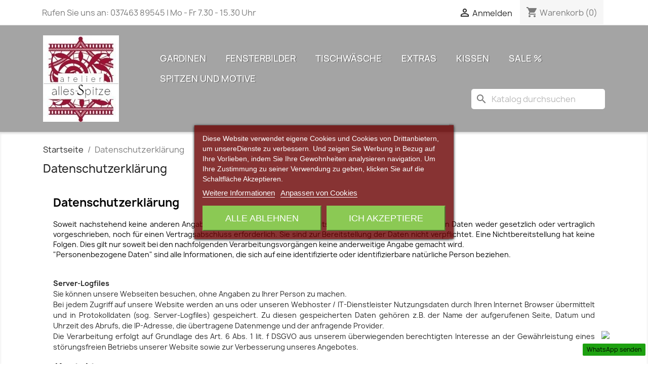

--- FILE ---
content_type: text/html; charset=utf-8
request_url: https://alles-spitze-shop.de/content/7-Datenschutz
body_size: 22662
content:
<!doctype html>
<html lang="de-DE">

  <head>
    
      
  <meta charset="utf-8">


  <meta http-equiv="x-ua-compatible" content="ie=edge">



  <title>Datenschutz</title>
  
    
  
  <meta name="description" content="Datenschutz - ihre Daten sind und wichtig!">
  <meta name="keywords" content="Datenschutz">
      <meta name="robots" content="noindex">
      
      
  
  
    <script type="application/ld+json">
  {
    "@context": "https://schema.org",
    "@type": "Organization",
    "name" : "alles-spitze",
    "url" : "https://alles-spitze-shop.de/",
          "logo": {
        "@type": "ImageObject",
        "url":"https://alles-spitze-shop.de/img/logo-1673642037.webp"
      }
      }
</script>

<script type="application/ld+json">
  {
    "@context": "https://schema.org",
    "@type": "WebPage",
    "isPartOf": {
      "@type": "WebSite",
      "url":  "https://alles-spitze-shop.de/",
      "name": "alles-spitze"
    },
    "name": "Datenschutz",
    "url":  "https://alles-spitze-shop.de/content/7-Datenschutz"
  }
</script>


  <script type="application/ld+json">
    {
      "@context": "https://schema.org",
      "@type": "BreadcrumbList",
      "itemListElement": [
                  {
            "@type": "ListItem",
            "position": 1,
            "name": "Startseite",
            "item": "https://alles-spitze-shop.de/"
          },                  {
            "@type": "ListItem",
            "position": 2,
            "name": "Datenschutzerklärung",
            "item": "https://alles-spitze-shop.de/content/7-Datenschutz"
          }              ]
    }
  </script>
  
  
  
  
  
    
  

  
    <meta property="og:title" content="Datenschutz" />
    <meta property="og:description" content="Datenschutz - ihre Daten sind und wichtig!" />
    <meta property="og:url" content="https://alles-spitze-shop.de/content/7-Datenschutz" />
    <meta property="og:site_name" content="alles-spitze" />
    <meta property="og:type" content="website" />    



  <meta name="viewport" content="width=device-width, initial-scale=1">



  <link rel="icon" type="image/vnd.microsoft.icon" href="https://alles-spitze-shop.de/img/favicon.ico?1673642037">
  <link rel="shortcut icon" type="image/x-icon" href="https://alles-spitze-shop.de/img/favicon.ico?1673642037">



    <link rel="stylesheet" href="https://alles-spitze-shop.de/modules/ps_legalcompliance/views/css/aeuc_print.css" type="text/css" media="print">
  <link rel="stylesheet" href="https://alles-spitze-shop.de/themes/child_classic/assets/cache/theme-e9b055705.css" type="text/css" media="all">




    <script type="text/javascript" src="https://challenges.cloudflare.com/turnstile/v0/api.js" async></script>


  <script type="text/javascript">
        var AdvancedEmailGuardData = {"meta":{"isGDPREnabled":false,"isLegacyOPCEnabled":false,"isLegacyMAModuleEnabled":false,"validationError":null},"settings":{"recaptcha":{"type":"v2_cbx","key":"6LfzaqgUAAAAAPLbSERAcD6RB7c9d7sThxIDeCXF","forms":{"register":{"size":"normal","align":"center","offset":1},"quick_order":{"size":"normal","align":"center","offset":1},"newsletter":{"size":"normal","align":"left","offset":1},"write_review":{"size":"normal","align":"left","offset":1},"notify_when_in_stock":{"size":"normal","align":"center","offset":1},"send_to_friend":{"size":"normal","align":"left","offset":1}},"language":"browser","theme":"light","position":"inline","hidden":false,"deferred":false}},"context":{"ps":{"v17":true,"v17pc":true,"v17ch":true,"v16":false,"v161":false,"v15":false},"languageCode":"de","pageName":"cms"},"trans":{"genericError":"Es ist ein Fehler aufgetreten, bitte versuchen Sie es erneut."}};
        var amazonpay = {"is_prestashop16":false,"merchant_id":"AHKRN6O6U1YH4","public_key_id":"AE4EEYKGDUHYE2Z6BALWRRAX","amazonCheckoutSessionId":false,"isInAmazonPayCheckout":"false","loginButtonCode":"<div class=\"amzbuttoncontainer\">\n    <h3 class=\"page-subheading\">\n        Nutzen Sie Ihren Amazon Account\n    <\/h3>\n    <p>\n        Mit Amazon und Login mit Amazon k\u00f6nnen Sie sich komfortabel anmelden und die Versand- und Zahlungsinformationen aus Ihrem Amazon Konto nutzen.\n    <\/p>\n    <div\n        id=\"AMAZONPAYLOGIN_176948586060028\"\n        class=\"amazonPayButton amazonLogin\"\n        data-placement=\"Cart\"\n        data-color=\"Gold\"\n        data-design=\"\"\n        data-rendered=\"0\"\n>\n<\/div>\n<\/div>\n","showInCheckoutSection":"true","showInLoginSection":"true","amazonPayCheckoutSessionURL":"https:\/\/alles-spitze-shop.de\/module\/amazonpay\/createcheckoutsession","amazonPayCheckoutSetDeliveryOptionURL":"https:\/\/alles-spitze-shop.de\/module\/amazonpay\/checkout?ajax=1&action=selectDeliveryOption","amazonPayCheckoutAddressFormAction":"https:\/\/alles-spitze-shop.de\/module\/amazonpay\/checkout","amazonPayCheckoutRefreshAddressFormURL":"https:\/\/alles-spitze-shop.de\/module\/amazonpay\/checkout?ajax=1&action=addressForm","sandbox":false,"customerCurrencyCode":"EUR","estimatedOrderAmount":"0.00","ledgerCurrency":"EUR","checkoutType":"PayAndShip","checkoutLanguage":"de_DE","button_payload":"{\"webCheckoutDetails\":{\"checkoutReviewReturnUrl\":\"https:\/\/alles-spitze-shop.de\/module\/amazonpay\/initcheckout?decoupled=1\",\"checkoutResultReturnUrl\":\"https:\/\/alles-spitze-shop.de\/module\/amazonpay\/validation\"},\"platformId\":\"A1AOZCKI9MBRZA\",\"storeId\":\"amzn1.application-oa2-client.624053aadb0a432f8ba073c986d6ec03\",\"paymentDetails\":{\"presentmentCurrency\":\"EUR\"},\"deliverySpecifications\":{\"addressRestrictions\":{\"type\":\"Allowed\",\"restrictions\":{\"BE\":{},\"DE\":{},\"FR\":{},\"LU\":{},\"NL\":{},\"NO\":{},\"AT\":{},\"SE\":{},\"CH\":{},\"HU\":{}}}}}","button_signature":"e1+mOKPaHQD0AeN0\/7QQIs5otjNdOx+ePS2yFxheMA0B9phOH+esQ\/BAnKlwJRrMVpmf9TZQZmQTsc8vDpLZPZldKiQDxBMqT3nVfcC5ooQrPXesecDPcItBqYZbw79gyIMMnQXiiZhZdW49CCAbfqrqPzVo4\/2MW7mivVclgAoMoNPpb4ommCiHE9HEmQnmuf0DOhwVkXG3Icq+50WM54gIeS7j\/PcC1ijOm9HsKRtVbBc5hWXFJPtP5sqm6WP\/rQ+ci\/PR8xK\/WcrTuLtlCCTDyDop93YQJvLWlFOTuN8z1TMMmYwZSUtwknpm0EAJsaj9xi6YDTPo\/BcHutGHDw==","button_payload_apb":"{\"webCheckoutDetails\":{\"checkoutResultReturnUrl\":\"https:\/\/alles-spitze-shop.de\/module\/amazonpay\/validation?apb=1\",\"checkoutMode\":\"ProcessOrder\"},\"platformId\":\"A1AOZCKI9MBRZA\",\"storeId\":\"amzn1.application-oa2-client.624053aadb0a432f8ba073c986d6ec03\",\"paymentDetails\":{\"presentmentCurrency\":\"EUR\",\"paymentIntent\":\"AuthorizeWithCapture\",\"chargeAmount\":{\"amount\":\"0\",\"currencyCode\":\"EUR\"}},\"scopes\":[\"name\",\"email\",\"phoneNumber\",\"billingAddress\"],\"merchantMetadata\":{\"merchantStoreName\":\"alles-spitze\",\"customInformation\":\"created by patworx, PrestaShop 1.7.8.5,4.2.5\"},\"addressDetails\":{\"name\":\" \",\"addressLine1\":null,\"addressLine2\":null,\"city\":null,\"postalCode\":null,\"countryCode\":false,\"stateOrRegion\":\"\",\"phoneNumber\":\"0000 0000\"}}","button_signature_apb":"arFMTuMRrm+WzbYA+3lGMZEAe\/qrtBprgOHJz4gs1EuWmskTSjQZKR6GbruizNCfVEFvdklr0nwYp\/427Vx9FkP77pQjCj\/0EzBQP2tw+GgAzvPgfMgwcXPddzMOO0H4pSbjKp3MBqkDgEcRC7kDWIyBnVxqUbfQk6b0wkmL3zvbsKFY1+\/gs\/CH7ET5qT2I\/11mJVt3TFfhzFWndi7BMhJhp4G4qE58ENWKSpD3BG3IfbkCzSalPZKZz\/r2rvzIuA8zC0\/Kn7442+ShIDX+DSvI\/JleW+9j\/rxMNlV47x\/Uy0urk\/mGm6ZZOfM3Q\/XnG2\/jIp\/b2AIoEfVV8MLMIA==","login_button_payload":"{\"signInReturnUrl\":\"https:\/\/alles-spitze-shop.de\/module\/amazonpay\/processlogin\",\"storeId\":\"amzn1.application-oa2-client.624053aadb0a432f8ba073c986d6ec03\",\"signInScopes\":[\"name\",\"email\",\"postalCode\"]}","login_button_signature":"gCsuldmfuccwarj9KreWMQ8X1Q7V+pCUDgrw1ksY1FcqC+xoccVhPAVE5tFcjPnYCUb6Cqr3Vc+oXQo4g+RSQXjmDWCA8ZmztxMeAMVO08AIAYvxtGl9v7loOmje5flrE+hYNQT4+oOte\/sqyZZ0H3nOO6WwJ4w\/mvdgp241tF7kMQgfrx5hQwUstD\/PYwWwRsqV8Dlh3tKOiP2VD92a\/uNIMA55ZjNeVtDlEjakNMX2vK+oZSnYe\/FFg9FWbaNu7kbs+K+Xq3ZTChxRT7IvHmjg5XHHvI\/yMkKP1viC5I1mJgeAinEQCIpcsBABWIovw9tRUPjEoDftEwIbFAYqdg==","login_to_checkout_button_payload":"{\"signInReturnUrl\":\"https:\/\/alles-spitze-shop.de\/module\/amazonpay\/processlogin?toCheckout=1\",\"storeId\":\"amzn1.application-oa2-client.624053aadb0a432f8ba073c986d6ec03\",\"signInScopes\":[\"name\",\"email\",\"postalCode\"]}","login_to_checkout_button_signature":"bG5DfApDik81t1O2SlOlw4qoMsCkzTWq5+bLH+B\/i0ntjZON78gs\/SNva9MwUIZQqr6IlkCWbSqn5dZ1wCfbzXjCS+kK27loWQvLJtcfJBXLEa\/qPigYphK\/9DSkt8q1ih1ra9zBTvI+SLpOk3WoBELBrhLoF\/J+d9Q59zpcKaL115kx3qaAYbsM\/L3cbSlbHelk4eev73ai8U2fEy1hOQ8BehlkSEM1LGC\/2CllTFfRtv\/GiGhY+97YKYNYo4J0wmMWmqIbakuAdWnLHSiTaKwD6UOkcP5JyX2gIFKunMi7E4Jpp4SasEeQdmzGkCUQoBzJcOzWJfbe1JXPOYQfWw==","legacy_address_form_action":"https:\/\/alles-spitze-shop.de\/module\/amazonpay\/setaddresslegacy?amazonCheckoutSessionId=0"};
        var blockwishlistController = "https:\/\/alles-spitze-shop.de\/module\/blockwishlist\/action";
        var prestashop = {"cart":{"products":[],"totals":{"total":{"type":"total","label":"Gesamt","amount":0,"value":"0,00\u00a0\u20ac"},"total_including_tax":{"type":"total","label":"Gesamt (inkl. MwSt.)","amount":0,"value":"0,00\u00a0\u20ac"},"total_excluding_tax":{"type":"total","label":"Gesamtpreis o. MwSt.","amount":0,"value":"0,00\u00a0\u20ac"}},"subtotals":{"products":{"type":"products","label":"Zwischensumme","amount":0,"value":"0,00\u00a0\u20ac"},"discounts":null,"shipping":{"type":"shipping","label":"Versand","amount":0,"value":""},"tax":{"type":"tax","label":"enthaltene MwSt.","amount":0,"value":"0,00\u00a0\u20ac"}},"products_count":0,"summary_string":"0 Artikel","vouchers":{"allowed":1,"added":[]},"discounts":[],"minimalPurchase":0,"minimalPurchaseRequired":""},"currency":{"id":1,"name":"Euro","iso_code":"EUR","iso_code_num":"978","sign":"\u20ac"},"customer":{"lastname":null,"firstname":null,"email":null,"birthday":null,"newsletter":null,"newsletter_date_add":null,"optin":null,"website":null,"company":null,"siret":null,"ape":null,"is_logged":false,"gender":{"type":null,"name":null},"addresses":[]},"language":{"name":"Deutsch (German)","iso_code":"de","locale":"de-DE","language_code":"de-DE","is_rtl":"0","date_format_lite":"d.m.Y","date_format_full":"d.m.Y H:i:s","id":1},"page":{"title":"","canonical":null,"meta":{"title":"Datenschutz","description":"Datenschutz - ihre Daten sind und wichtig!","keywords":"Datenschutz","robots":"noindex"},"page_name":"cms","body_classes":{"lang-de":true,"lang-rtl":false,"country-DE":true,"currency-EUR":true,"layout-full-width":true,"page-cms":true,"tax-display-enabled":true,"cms-id-7":true},"admin_notifications":[]},"shop":{"name":"alles-spitze","logo":"https:\/\/alles-spitze-shop.de\/img\/logo-1673642037.webp","stores_icon":"https:\/\/alles-spitze-shop.de\/img\/logo_stores.webp","favicon":"https:\/\/alles-spitze-shop.de\/img\/favicon.ico"},"urls":{"base_url":"https:\/\/alles-spitze-shop.de\/","current_url":"https:\/\/alles-spitze-shop.de\/content\/7-Datenschutz","shop_domain_url":"https:\/\/alles-spitze-shop.de","img_ps_url":"https:\/\/alles-spitze-shop.de\/img\/","img_cat_url":"https:\/\/alles-spitze-shop.de\/img\/c\/","img_lang_url":"https:\/\/alles-spitze-shop.de\/img\/l\/","img_prod_url":"https:\/\/alles-spitze-shop.de\/img\/p\/","img_manu_url":"https:\/\/alles-spitze-shop.de\/img\/m\/","img_sup_url":"https:\/\/alles-spitze-shop.de\/img\/su\/","img_ship_url":"https:\/\/alles-spitze-shop.de\/img\/s\/","img_store_url":"https:\/\/alles-spitze-shop.de\/img\/st\/","img_col_url":"https:\/\/alles-spitze-shop.de\/img\/co\/","img_url":"https:\/\/alles-spitze-shop.de\/themes\/child_classic\/assets\/img\/","css_url":"https:\/\/alles-spitze-shop.de\/themes\/child_classic\/assets\/css\/","js_url":"https:\/\/alles-spitze-shop.de\/themes\/child_classic\/assets\/js\/","pic_url":"https:\/\/alles-spitze-shop.de\/upload\/","pages":{"address":"https:\/\/alles-spitze-shop.de\/adresse","addresses":"https:\/\/alles-spitze-shop.de\/adressen","authentication":"https:\/\/alles-spitze-shop.de\/anmeldung","cart":"https:\/\/alles-spitze-shop.de\/warenkorb","category":"https:\/\/alles-spitze-shop.de\/index.php?controller=category","cms":"https:\/\/alles-spitze-shop.de\/index.php?controller=cms","contact":"https:\/\/alles-spitze-shop.de\/kontakt","discount":"https:\/\/alles-spitze-shop.de\/Rabatt","guest_tracking":"https:\/\/alles-spitze-shop.de\/auftragsverfolgung-gast","history":"https:\/\/alles-spitze-shop.de\/bestellungsverlauf","identity":"https:\/\/alles-spitze-shop.de\/profil","index":"https:\/\/alles-spitze-shop.de\/","my_account":"https:\/\/alles-spitze-shop.de\/mein-Konto","order_confirmation":"https:\/\/alles-spitze-shop.de\/bestellbestatigung","order_detail":"https:\/\/alles-spitze-shop.de\/index.php?controller=order-detail","order_follow":"https:\/\/alles-spitze-shop.de\/bestellverfolgung","order":"https:\/\/alles-spitze-shop.de\/Bestellung","order_return":"https:\/\/alles-spitze-shop.de\/index.php?controller=order-return","order_slip":"https:\/\/alles-spitze-shop.de\/bestellschein","pagenotfound":"https:\/\/alles-spitze-shop.de\/seite-nicht-gefunden","password":"https:\/\/alles-spitze-shop.de\/passwort-zuruecksetzen","pdf_invoice":"https:\/\/alles-spitze-shop.de\/index.php?controller=pdf-invoice","pdf_order_return":"https:\/\/alles-spitze-shop.de\/index.php?controller=pdf-order-return","pdf_order_slip":"https:\/\/alles-spitze-shop.de\/index.php?controller=pdf-order-slip","prices_drop":"https:\/\/alles-spitze-shop.de\/angebote","product":"https:\/\/alles-spitze-shop.de\/index.php?controller=product","search":"https:\/\/alles-spitze-shop.de\/suche","sitemap":"https:\/\/alles-spitze-shop.de\/Sitemap","stores":"https:\/\/alles-spitze-shop.de\/shops","supplier":"https:\/\/alles-spitze-shop.de\/lieferant","register":"https:\/\/alles-spitze-shop.de\/anmeldung?create_account=1","order_login":"https:\/\/alles-spitze-shop.de\/Bestellung?login=1"},"alternative_langs":[],"theme_assets":"\/themes\/child_classic\/assets\/","actions":{"logout":"https:\/\/alles-spitze-shop.de\/?mylogout="},"no_picture_image":{"bySize":{"small_default":{"url":"https:\/\/alles-spitze-shop.de\/img\/p\/de-default-small_default.webp","width":98,"height":98},"cart_default":{"url":"https:\/\/alles-spitze-shop.de\/img\/p\/de-default-cart_default.webp","width":125,"height":125},"home_default":{"url":"https:\/\/alles-spitze-shop.de\/img\/p\/de-default-home_default.webp","width":250,"height":250},"medium_default":{"url":"https:\/\/alles-spitze-shop.de\/img\/p\/de-default-medium_default.webp","width":452,"height":452},"large_default":{"url":"https:\/\/alles-spitze-shop.de\/img\/p\/de-default-large_default.webp","width":800,"height":800}},"small":{"url":"https:\/\/alles-spitze-shop.de\/img\/p\/de-default-small_default.webp","width":98,"height":98},"medium":{"url":"https:\/\/alles-spitze-shop.de\/img\/p\/de-default-home_default.webp","width":250,"height":250},"large":{"url":"https:\/\/alles-spitze-shop.de\/img\/p\/de-default-large_default.webp","width":800,"height":800},"legend":""}},"configuration":{"display_taxes_label":true,"display_prices_tax_incl":true,"is_catalog":false,"show_prices":true,"opt_in":{"partner":false},"quantity_discount":{"type":"discount","label":"Rabatt auf St\u00fcckzahl"},"voucher_enabled":1,"return_enabled":1},"field_required":[],"breadcrumb":{"links":[{"title":"Startseite","url":"https:\/\/alles-spitze-shop.de\/"},{"title":"Datenschutzerkl\u00e4rung","url":"https:\/\/alles-spitze-shop.de\/content\/7-Datenschutz"}],"count":2},"link":{"protocol_link":"https:\/\/","protocol_content":"https:\/\/"},"time":1769485860,"static_token":"5972dd647ff990faaa1890cb5b933378","token":"c33b0f1692032fa5859830c00cc501aa","debug":false};
        var productsAlreadyTagged = [];
        var psemailsubscription_subscription = "https:\/\/alles-spitze-shop.de\/module\/ps_emailsubscription\/subscription";
        var psr_icon_color = "#710d25";
        var removeFromWishlistUrl = "https:\/\/alles-spitze-shop.de\/module\/blockwishlist\/action?action=deleteProductFromWishlist";
        var wishlistAddProductToCartUrl = "https:\/\/alles-spitze-shop.de\/module\/blockwishlist\/action?action=addProductToCart";
        var wishlistUrl = "https:\/\/alles-spitze-shop.de\/module\/blockwishlist\/view";
      </script>



  

<script type="text/javascript">
    var lgcookieslaw_consent_mode = 0;
    var lgcookieslaw_banner_url_ajax_controller = "https://alles-spitze-shop.de/module/lgcookieslaw/ajax";     var lgcookieslaw_cookie_values = null;     var lgcookieslaw_saved_preferences = 0;
    var lgcookieslaw_ajax_calls_token = "fbc4fc14882eb1ca5c57948295ebd303";
    var lgcookieslaw_reload = 0;
    var lgcookieslaw_block_navigation = 0;
    var lgcookieslaw_banner_position = 3;
    var lgcookieslaw_show_fixed_button = 1;
    var lgcookieslaw_save_user_consent = 1;
    var lgcookieslaw_reject_cookies_when_closing_banner = 0;
</script>





    
  </head>

  <body id="cms" class="lang-de country-de currency-eur layout-full-width page-cms tax-display-enabled cms-id-7">

    
      
    

    <main>
      
              

      <header id="header">
        
          
  <div class="header-banner">
    
  </div>



  <nav class="header-nav">
    <div class="container">
      <div class="row">
        <div class="hidden-sm-down">
          <div class="col-md-5 col-xs-12">
            <div id="_desktop_contact_link">
  <div id="contact-link">
                Rufen Sie uns an: <span>037463 89545 | Mo - Fr 7.30 - 15.30 Uhr</span>
      </div>
</div>

          </div>
          <div class="col-md-7 right-nav">
              <div id="_desktop_user_info">
  <div class="user-info">
          <a
        href="https://alles-spitze-shop.de/mein-Konto"
        title="Anmelden zu Ihrem Kundenbereich"
        rel="nofollow"
      >
        <i class="material-icons">&#xE7FF;</i>
        <span class="hidden-sm-down">Anmelden</span>
      </a>
      </div>
</div>
<div id="_desktop_cart">
  <div class="blockcart cart-preview inactive" data-refresh-url="//alles-spitze-shop.de/module/ps_shoppingcart/ajax">
    <div class="header">
              <i class="material-icons shopping-cart" aria-hidden="true">shopping_cart</i>
        <span class="hidden-sm-down">Warenkorb</span>
        <span class="cart-products-count">(0)</span>
          </div>
  </div>
</div>

          </div>
        </div>
        <div class="hidden-md-up text-sm-center mobile">
          <div class="float-xs-left" id="menu-icon">
            <i class="material-icons d-inline">&#xE5D2;</i>
          </div>
          <div class="float-xs-right" id="_mobile_cart"></div>
          <div class="float-xs-right" id="_mobile_user_info"></div>
          <div class="top-logo" id="_mobile_logo"></div>
          <div class="clearfix"></div>
        </div>
      </div>
    </div>
  </nav>



  <div class="header-top">
    <div class="container">
       <div class="row">
        <div class="col-md-2 hidden-sm-down" id="_desktop_logo">
                                    
  <a href="https://alles-spitze-shop.de/">
    <img
      class="logo img-fluid"
      src="https://alles-spitze-shop.de/img/logo-1673642037.webp"
      alt="alles-spitze"
      width="150"
      height="171">
  </a>

                              </div>
        <div class="header-top-right col-md-10 col-sm-12 position-static">
          

<div class="menu js-top-menu position-static hidden-sm-down" id="_desktop_top_menu">
    
          <ul class="top-menu" id="top-menu" data-depth="0">
                    <li class="category" id="category-1537">
                          <a
                class="dropdown-item"
                href="https://alles-spitze-shop.de/gardinen/1537" data-depth="0"
                              >
                                                                      <span class="float-xs-right hidden-md-up">
                    <span data-target="#top_sub_menu_41342" data-toggle="collapse" class="navbar-toggler collapse-icons">
                      <i class="material-icons add">&#xE313;</i>
                      <i class="material-icons remove">&#xE316;</i>
                    </span>
                  </span>
                                Gardinen
              </a>
                            <div  class="popover sub-menu js-sub-menu collapse" id="top_sub_menu_41342">
                
          <ul class="top-menu"  data-depth="1">
                    <li class="category" id="category-1538">
                          <a
                class="dropdown-item dropdown-submenu"
                href="https://alles-spitze-shop.de/kurzgardinen/1538" data-depth="1"
                              >
                                                                      <span class="float-xs-right hidden-md-up">
                    <span data-target="#top_sub_menu_266" data-toggle="collapse" class="navbar-toggler collapse-icons">
                      <i class="material-icons add">&#xE313;</i>
                      <i class="material-icons remove">&#xE316;</i>
                    </span>
                  </span>
                                Kurzgardinen
              </a>
                            <div  class="collapse" id="top_sub_menu_266">
                
          <ul class="top-menu"  data-depth="2">
                    <li class="category" id="category-1567">
                          <a
                class="dropdown-item"
                href="https://alles-spitze-shop.de/spitzengardinen/1567" data-depth="2"
                              >
                                Spitzengardinen
              </a>
                          </li>
                    <li class="category" id="category-1568">
                          <a
                class="dropdown-item"
                href="https://alles-spitze-shop.de/zeitlose-kurzgardinen/1568" data-depth="2"
                              >
                                Zeitlose Kurzgardinen
              </a>
                          </li>
                    <li class="category" id="category-1569">
                          <a
                class="dropdown-item"
                href="https://alles-spitze-shop.de/blumenmotive/1569" data-depth="2"
                              >
                                Blumenmotive
              </a>
                          </li>
                    <li class="category" id="category-1570">
                          <a
                class="dropdown-item"
                href="https://alles-spitze-shop.de/fur-kuche-und-bad/1570" data-depth="2"
                              >
                                Für Küche und Bad
              </a>
                          </li>
                    <li class="category" id="category-1571">
                          <a
                class="dropdown-item"
                href="https://alles-spitze-shop.de/fruhlingsgardinen/1571" data-depth="2"
                              >
                                Frühlingsgardinen
              </a>
                          </li>
                    <li class="category" id="category-1572">
                          <a
                class="dropdown-item"
                href="https://alles-spitze-shop.de/herbstgardinen/1572" data-depth="2"
                              >
                                Herbstgardinen
              </a>
                          </li>
                    <li class="category" id="category-1539">
                          <a
                class="dropdown-item"
                href="https://alles-spitze-shop.de/winter--und-weihnachtsgardinen/1539" data-depth="2"
                              >
                                Winter- und Weihnachtsgardinen
              </a>
                          </li>
                    <li class="category" id="category-1560">
                          <a
                class="dropdown-item"
                href="https://alles-spitze-shop.de/scheibenhanger/1560" data-depth="2"
                              >
                                Scheibenhänger
              </a>
                          </li>
              </ul>
    
              </div>
                          </li>
                    <li class="category" id="category-1540">
                          <a
                class="dropdown-item dropdown-submenu"
                href="https://alles-spitze-shop.de/schiebepaneele/1540" data-depth="1"
                              >
                                Schiebepaneele
              </a>
                          </li>
                    <li class="category" id="category-1541">
                          <a
                class="dropdown-item dropdown-submenu"
                href="https://alles-spitze-shop.de/stores/1541" data-depth="1"
                              >
                                Stores
              </a>
                          </li>
                    <li class="category" id="category-1574">
                          <a
                class="dropdown-item dropdown-submenu"
                href="https://alles-spitze-shop.de/raffrollo/1574" data-depth="1"
                              >
                                Raffrollo
              </a>
                          </li>
                    <li class="category" id="category-1575">
                          <a
                class="dropdown-item dropdown-submenu"
                href="https://alles-spitze-shop.de/spanngardinen/1575" data-depth="1"
                              >
                                Spanngardinen
              </a>
                          </li>
                    <li class="category" id="category-1576">
                          <a
                class="dropdown-item dropdown-submenu"
                href="https://alles-spitze-shop.de/seitenschals/1576" data-depth="1"
                              >
                                Seitenschals
              </a>
                          </li>
              </ul>
    
              </div>
                          </li>
                    <li class="category" id="category-1542">
                          <a
                class="dropdown-item"
                href="https://alles-spitze-shop.de/fensterbilder/1542" data-depth="0"
                              >
                                                                      <span class="float-xs-right hidden-md-up">
                    <span data-target="#top_sub_menu_83434" data-toggle="collapse" class="navbar-toggler collapse-icons">
                      <i class="material-icons add">&#xE313;</i>
                      <i class="material-icons remove">&#xE316;</i>
                    </span>
                  </span>
                                Fensterbilder
              </a>
                            <div  class="popover sub-menu js-sub-menu collapse" id="top_sub_menu_83434">
                
          <ul class="top-menu"  data-depth="1">
                    <li class="category" id="category-1544">
                          <a
                class="dropdown-item dropdown-submenu"
                href="https://alles-spitze-shop.de/allzeit/1544" data-depth="1"
                              >
                                Allzeit
              </a>
                          </li>
                    <li class="category" id="category-1558">
                          <a
                class="dropdown-item dropdown-submenu"
                href="https://alles-spitze-shop.de/blumenmotive/1558" data-depth="1"
                              >
                                Blumenmotive
              </a>
                          </li>
                    <li class="category" id="category-1545">
                          <a
                class="dropdown-item dropdown-submenu"
                href="https://alles-spitze-shop.de/tiermotive/1545" data-depth="1"
                              >
                                Tiermotive
              </a>
                          </li>
                    <li class="category" id="category-1559">
                          <a
                class="dropdown-item dropdown-submenu"
                href="https://alles-spitze-shop.de/kuchenfensterbilder/1559" data-depth="1"
                              >
                                Küchenfensterbilder
              </a>
                          </li>
                    <li class="category" id="category-1543">
                          <a
                class="dropdown-item dropdown-submenu"
                href="https://alles-spitze-shop.de/osterfensterbilder/1543" data-depth="1"
                              >
                                Osterfensterbilder
              </a>
                          </li>
                    <li class="category" id="category-1546">
                          <a
                class="dropdown-item dropdown-submenu"
                href="https://alles-spitze-shop.de/herbstmotive/1546" data-depth="1"
                              >
                                Herbstmotive
              </a>
                          </li>
                    <li class="category" id="category-1557">
                          <a
                class="dropdown-item dropdown-submenu"
                href="https://alles-spitze-shop.de/weihnachts-anhanger/1557" data-depth="1"
                              >
                                Weihnachts-Anhänger
              </a>
                          </li>
                    <li class="category" id="category-1547">
                          <a
                class="dropdown-item dropdown-submenu"
                href="https://alles-spitze-shop.de/weihnachts-fensterbilder/1547" data-depth="1"
                              >
                                Weihnachts-Fensterbilder
              </a>
                          </li>
              </ul>
    
              </div>
                          </li>
                    <li class="category" id="category-1548">
                          <a
                class="dropdown-item"
                href="https://alles-spitze-shop.de/tischwaesche/1548" data-depth="0"
                              >
                                                                      <span class="float-xs-right hidden-md-up">
                    <span data-target="#top_sub_menu_91128" data-toggle="collapse" class="navbar-toggler collapse-icons">
                      <i class="material-icons add">&#xE313;</i>
                      <i class="material-icons remove">&#xE316;</i>
                    </span>
                  </span>
                                Tischwäsche
              </a>
                            <div  class="popover sub-menu js-sub-menu collapse" id="top_sub_menu_91128">
                
          <ul class="top-menu"  data-depth="1">
                    <li class="category" id="category-1562">
                          <a
                class="dropdown-item dropdown-submenu"
                href="https://alles-spitze-shop.de/spitzendecken/1562" data-depth="1"
                              >
                                Spitzendecken
              </a>
                          </li>
                    <li class="category" id="category-1563">
                          <a
                class="dropdown-item dropdown-submenu"
                href="https://alles-spitze-shop.de/zeitlose-tischwasche/1563" data-depth="1"
                              >
                                Zeitlose Tischwäsche
              </a>
                          </li>
                    <li class="category" id="category-1564">
                          <a
                class="dropdown-item dropdown-submenu"
                href="https://alles-spitze-shop.de/osterdecken/1564" data-depth="1"
                              >
                                Osterdecken
              </a>
                          </li>
                    <li class="category" id="category-1565">
                          <a
                class="dropdown-item dropdown-submenu"
                href="https://alles-spitze-shop.de/herbstliche-tischdecken/1565" data-depth="1"
                              >
                                Herbstliche Tischdecken
              </a>
                          </li>
                    <li class="category" id="category-1566">
                          <a
                class="dropdown-item dropdown-submenu"
                href="https://alles-spitze-shop.de/weihnachtsdecken/1566" data-depth="1"
                              >
                                Weihnachtsdecken
              </a>
                          </li>
              </ul>
    
              </div>
                          </li>
                    <li class="category" id="category-1584">
                          <a
                class="dropdown-item"
                href="https://alles-spitze-shop.de/extras/1584" data-depth="0"
                              >
                                                                      <span class="float-xs-right hidden-md-up">
                    <span data-target="#top_sub_menu_34910" data-toggle="collapse" class="navbar-toggler collapse-icons">
                      <i class="material-icons add">&#xE313;</i>
                      <i class="material-icons remove">&#xE316;</i>
                    </span>
                  </span>
                                Extras
              </a>
                            <div  class="popover sub-menu js-sub-menu collapse" id="top_sub_menu_34910">
                
          <ul class="top-menu"  data-depth="1">
                    <li class="category" id="category-1549">
                          <a
                class="dropdown-item dropdown-submenu"
                href="https://alles-spitze-shop.de/zubehoer/1549" data-depth="1"
                              >
                                Zubehör
              </a>
                          </li>
                    <li class="category" id="category-1577">
                          <a
                class="dropdown-item dropdown-submenu"
                href="https://alles-spitze-shop.de/gardinenstangen/1577" data-depth="1"
                              >
                                Gardinenstangen
              </a>
                          </li>
                    <li class="category" id="category-1585">
                          <a
                class="dropdown-item dropdown-submenu"
                href="https://alles-spitze-shop.de/mundbedeckung/1585" data-depth="1"
                              >
                                Mundbedeckung
              </a>
                          </li>
              </ul>
    
              </div>
                          </li>
                    <li class="category" id="category-1561">
                          <a
                class="dropdown-item"
                href="https://alles-spitze-shop.de/kissen-/1561" data-depth="0"
                              >
                                                                      <span class="float-xs-right hidden-md-up">
                    <span data-target="#top_sub_menu_32688" data-toggle="collapse" class="navbar-toggler collapse-icons">
                      <i class="material-icons add">&#xE313;</i>
                      <i class="material-icons remove">&#xE316;</i>
                    </span>
                  </span>
                                Kissen
              </a>
                            <div  class="popover sub-menu js-sub-menu collapse" id="top_sub_menu_32688">
                
          <ul class="top-menu"  data-depth="1">
                    <li class="category" id="category-1587">
                          <a
                class="dropdown-item dropdown-submenu"
                href="https://alles-spitze-shop.de/allzeitkissen/1587" data-depth="1"
                              >
                                Allzeitkissen
              </a>
                          </li>
                    <li class="category" id="category-1589">
                          <a
                class="dropdown-item dropdown-submenu"
                href="https://alles-spitze-shop.de/blumenmotive/1589" data-depth="1"
                              >
                                Blumenmotive
              </a>
                          </li>
                    <li class="category" id="category-1595">
                          <a
                class="dropdown-item dropdown-submenu"
                href="https://alles-spitze-shop.de/fruehlingskissen/1595" data-depth="1"
                              >
                                Frühlingskissen
              </a>
                          </li>
                    <li class="category" id="category-1594">
                          <a
                class="dropdown-item dropdown-submenu"
                href="https://alles-spitze-shop.de/herbstkissen/1594" data-depth="1"
                              >
                                Herbstkissen
              </a>
                          </li>
                    <li class="category" id="category-1588">
                          <a
                class="dropdown-item dropdown-submenu"
                href="https://alles-spitze-shop.de/tiermotive/1588" data-depth="1"
                              >
                                Tiermotive
              </a>
                          </li>
                    <li class="category" id="category-1586">
                          <a
                class="dropdown-item dropdown-submenu"
                href="https://alles-spitze-shop.de/winter-und-weihnachtskissen/1586" data-depth="1"
                              >
                                Winter- und Weihnachtskissen
              </a>
                          </li>
              </ul>
    
              </div>
                          </li>
                    <li class="category" id="category-1578">
                          <a
                class="dropdown-item"
                href="https://alles-spitze-shop.de/sale-/1578" data-depth="0"
                              >
                                                                      <span class="float-xs-right hidden-md-up">
                    <span data-target="#top_sub_menu_58929" data-toggle="collapse" class="navbar-toggler collapse-icons">
                      <i class="material-icons add">&#xE313;</i>
                      <i class="material-icons remove">&#xE316;</i>
                    </span>
                  </span>
                                Sale %
              </a>
                            <div  class="popover sub-menu js-sub-menu collapse" id="top_sub_menu_58929">
                
          <ul class="top-menu"  data-depth="1">
                    <li class="category" id="category-1579">
                          <a
                class="dropdown-item dropdown-submenu"
                href="https://alles-spitze-shop.de/fensterbilder/1579" data-depth="1"
                              >
                                Fensterbilder
              </a>
                          </li>
                    <li class="category" id="category-1580">
                          <a
                class="dropdown-item dropdown-submenu"
                href="https://alles-spitze-shop.de/gardinen/1580" data-depth="1"
                              >
                                Gardinen
              </a>
                          </li>
                    <li class="category" id="category-1581">
                          <a
                class="dropdown-item dropdown-submenu"
                href="https://alles-spitze-shop.de/tischwasche/1581" data-depth="1"
                              >
                                Tischwäsche
              </a>
                          </li>
              </ul>
    
              </div>
                          </li>
                    <li class="category" id="category-1591">
                          <a
                class="dropdown-item"
                href="https://alles-spitze-shop.de/spitzen-und-motive/1591" data-depth="0"
                              >
                                                                      <span class="float-xs-right hidden-md-up">
                    <span data-target="#top_sub_menu_73932" data-toggle="collapse" class="navbar-toggler collapse-icons">
                      <i class="material-icons add">&#xE313;</i>
                      <i class="material-icons remove">&#xE316;</i>
                    </span>
                  </span>
                                Spitzen und Motive
              </a>
                            <div  class="popover sub-menu js-sub-menu collapse" id="top_sub_menu_73932">
                
          <ul class="top-menu"  data-depth="1">
                    <li class="category" id="category-1592">
                          <a
                class="dropdown-item dropdown-submenu"
                href="https://alles-spitze-shop.de/spitzenkanten/1592" data-depth="1"
                              >
                                Spitzenkanten
              </a>
                          </li>
                    <li class="category" id="category-1593">
                          <a
                class="dropdown-item dropdown-submenu"
                href="https://alles-spitze-shop.de/spitzenmotive/1593" data-depth="1"
                              >
                                Spitzenmotive
              </a>
                          </li>
              </ul>
    
              </div>
                          </li>
              </ul>
    
    <div class="clearfix"></div>
</div>
<div id="search_widget" class="search-widgets" data-search-controller-url="//alles-spitze-shop.de/suche">
  <form method="get" action="//alles-spitze-shop.de/suche">
    <input type="hidden" name="controller" value="search">
    <i class="material-icons search" aria-hidden="true">search</i>
    <input type="text" name="s" value="" placeholder="Katalog durchsuchen" aria-label="Suche">
    <i class="material-icons clear" aria-hidden="true">clear</i>
  </form>
</div>

        </div>
      </div>
      <div id="mobile_top_menu_wrapper" class="row hidden-md-up" style="display:none;">
        <div class="js-top-menu mobile" id="_mobile_top_menu"></div>
        <div class="js-top-menu-bottom">
          <div id="_mobile_currency_selector"></div>
          <div id="_mobile_language_selector"></div>
          <div id="_mobile_contact_link"></div>
        </div>
      </div>
    </div>
  </div>
  

        
      </header>

      <section id="wrapper">
        
          
<aside id="notifications">
  <div class="container">
    
    
    
      </div>
</aside>
        

        
        <div class="container">
          
            <nav data-depth="2" class="breadcrumb hidden-sm-down">
  <ol>
    
              
          <li>
                          <a href="https://alles-spitze-shop.de/"><span>Startseite</span></a>
                      </li>
        
              
          <li>
                          <span>Datenschutzerklärung</span>
                      </li>
        
          
  </ol>
</nav>
          

          

          
  <div id="content-wrapper" class="js-content-wrapper">
    
    

  <section id="main">

    
      
        <header class="page-header">
          <h1>
  Datenschutzerklärung
</h1>
        </header>
      
    

    
  <section id="content" class="page-content page-cms page-cms-7">

    
      <p><span style="font-size:22px;"><strong>Datenschutzerklärung</strong></span><br /><br /><span style="font-size:14px;">Soweit nachstehend keine anderen Angaben gemacht werden, ist die Bereitstellung Ihrer personenbezogenen Daten weder gesetzlich oder vertraglich vorgeschrieben, noch für einen Vertragsabschluss erforderlich. Sie sind zur Bereitstellung der Daten nicht verpflichtet. Eine Nichtbereitstellung hat keine Folgen. Dies gilt nur soweit bei den nachfolgenden Verarbeitungsvorgängen keine anderweitige Angabe gemacht wird.<br />"Personenbezogene Daten" sind alle Informationen, die sich auf eine identifizierte oder identifizierbare natürliche Person beziehen.</span><br /><br /></p>
<div><strong><span style="font-size:14px;">Server-Logfiles</span></strong></div>
<div><span style="font-size:14px;">Sie können unsere Webseiten besuchen, ohne Angaben zu Ihrer Person zu machen. </span></div>
<div><span style="font-size:14px;">Bei jedem Zugriff auf unsere Website werden an uns oder unseren Webhoster / IT-Dienstleister Nutzungsdaten durch Ihren Internet Browser übermittelt und in Protokolldaten (sog. Server-Logfiles) gespeichert. Zu diesen gespeicherten Daten gehören z.B. der Name der aufgerufenen Seite, Datum und Uhrzeit des Abrufs, die IP-Adresse, die übertragene Datenmenge und der anfragende Provider.<br />Die Verarbeitung erfolgt auf Grundlage des Art. 6 Abs. 1 lit. f DSGVO aus unserem überwiegenden berechtigten Interesse an der Gewährleistung eines störungsfreien Betriebs unserer Website sowie zur Verbesserung unseres Angebotes. </span><br /> </div>
<p><span style="font-size:20px;"><em><strong>Kontakt</strong></em></span><br /><br /><span style="font-size:14px;"><strong>Verantwortlicher</strong></span><strong><span style="font-size:14px;"></span></strong><br /><span style="font-size:14px;">Kontaktieren Sie uns auf Wunsch. Verantwortlicher für die Datenverarbeitung ist: </span><span style="font-size:14px;">Antje Hermann alles Spitze , </span><span style="font-size:14px;">Wacholderstr. 23, </span><span style="font-size:14px;">08223 </span><span style="font-size:14px;">Werda </span><span style="font-size:14px;">Deutschland, </span><span style="font-size:14px;">03746389545, </span><span style="font-size:14px;">info@alles-spitze.de</span><br /><br /><span style="font-size:14px;"><strong>Initiativ-Kontaktaufnahme des Kunden per E-Mail</strong><br />Wenn Sie per E-Mail initiativ mit uns in Geschäftskontakt treten, erheben wir Ihre personenbezogenen Daten (Name, E-Mail-Adresse, Nachrichtentext) nur in dem von Ihnen zur Verfügung gestellten Umfang. Die Datenverarbeitung dient der Bearbeitung und Beantwortung Ihrer Kontaktanfrage.<br />Wenn die Kontaktaufnahme der Durchführung vorvertraglichen Maßnahmen (bspw. Beratung bei Kaufinteresse, Angebotserstellung) dient oder einen bereits zwischen Ihnen und uns geschlossenen Vertrag betrifft, erfolgt diese Datenverarbeitung auf Grundlage des Art. 6 Abs. 1 lit. b DSGVO.<br />Erfolgt die Kontaktaufnahme aus anderen Gründen, erfolgt diese Datenverarbeitung auf Grundlage des Art. 6 Abs. 1 lit. f DSGVO aus unserem überwiegenden berechtigten Interesse an der Bearbeitung und Beantwortung Ihrer Anfrage. <em><strong>In diesem Fall haben Sie das Recht, aus Gründen, die sich aus Ihrer besonderen Situation ergeben, jederzeit dieser auf Art. 6 Abs. 1 lit. f DSGVO beruhenden Verarbeitungen Sie betreffender personenbezogener Daten zu widersprechen.</strong></em><br />Ihre E-Mail-Adresse nutzen wir nur zur Bearbeitung Ihrer Anfrage. Ihre Daten werden anschließend unter Beachtung gesetzlicher Aufbewahrungsfristen gelöscht, sofern Sie der weitergehenden Verarbeitung und Nutzung nicht zugestimmt haben.</span><br /><br /><span style="font-size:14px;"><strong>Erhebung und Verarbeitung bei Nutzung des Kontaktformulars </strong><br />Bei der Nutzung des Kontaktformulars erheben wir Ihre personenbezogenen Daten (Name, E-Mail-Adresse, Nachrichtentext) nur in dem von Ihnen zur Verfügung gestellten Umfang. Die Datenverarbeitung dient dem Zweck der Kontaktaufnahme.</span><br /><span style="font-size:14px;">Wenn die Kontaktaufnahme der Durchführung vorvertraglichen Maßnahmen (bspw. Beratung bei Kaufinteresse, Angebotserstellung) dient oder einen bereits zwischen Ihnen und uns geschlossenen Vertrag betrifft, erfolgt diese Datenverarbeitung auf Grundlage des Art. 6 Abs. 1 lit. b DSGVO.</span><br style="font-size:14px;" /><span style="font-size:14px;">Erfolgt die Kontaktaufnahme aus anderen Gründen, erfolgt diese Datenverarbeitung auf Grundlage des Art. 6 Abs. 1 lit. f DSGVO aus unserem überwiegenden berechtigten Interesse an der Bearbeitung und Beantwortung Ihrer Anfrage. </span><em><strong>In diesem Fall haben Sie das Recht, aus Gründen, die sich aus Ihrer besonderen Situation ergeben, jederzeit dieser auf Art. 6 Abs. 1 lit. f DSGVO beruhenden Verarbeitungen Sie betreffender personenbezogener Daten zu widersprechen.</strong></em><br style="font-size:14px;" /><span style="font-size:14px;">Ihre E-Mail-Adresse nutzen wir nur zur Bearbeitung Ihrer Anfrage. Ihre Daten werden anschließend unter Beachtung gesetzlicher Aufbewahrungsfristen gelöscht, sofern Sie der weitergehenden Verarbeitung und Nutzung nicht zugestimmt haben.</span><br /><br /><span style="font-size:14px;"><strong>WhatsApp Business</strong><br />Wenn Sie per WhatsApp mit uns in Geschäftskontakt treten, nutzen wir hierfür die Version WhatsApp Business der WhatsApp Ireland Limited (4 Grand Canal Square, Grand Canal Harbour, Dublin 2, Irland; “WhatsApp”). Soweit Sie Ihren Aufenthalt außerhalb des Europäischen Wirtschaftsraumes haben, wird dieser Dienst durch die WhatsApp Inc. (1601 Willow Road, Menlo Park, CA 94025, USA) bereitgestellt. <br />Die Datenverarbeitung dient der Bearbeitung und Beantwortung Ihrer Kontaktanfrage. Zu diesem Zweck erheben und verarbeiten wir Ihre bei WhatsApp hinterlegte Mobilfunknummer, falls bereitgestellt Ihren Namen sowie weitere Daten in dem von Ihnen zur Verfügung gestellten Umfang. Wir verwenden für den Dienst ein mobiles Endgerät, in dessen Adressbuch ausschließlich Daten von Nutzern gespeichert sind, die uns über WhatsApp kontaktiert haben. Eine Weitergabe personenbezogener Daten an WhatsApp, ohne dass Sie hierin bereits gegenüber WhatsApp eingewilligt haben, erfolgt damit nicht.<br />Ihre Daten werden von WhatsApp an Server der Meta Platforms Inc. in den USA übermittelt. Für die USA ist ein Angemessenheitsbeschluss der EU-Kommission vorhanden, das Trans-Atlantic Data Privacy Framework (TADPF). Meta Platforms Inc. hat sich nach dem TADPF zertifiziert und damit verpflichtet, europäische Datenschutzgrundsätze einzuhalten. Wenn die Kontaktaufnahme der Durchführung vorvertraglichen Maßnahmen (bspw. Beratung bei Kaufinteresse, Angebotserstellung) dient oder einen bereits zwischen Ihnen und uns geschlossenen Vertrag betrifft, erfolgt diese Datenverarbeitung auf Grundlage des Art. 6 Abs. 1 lit. b DSGVO.</span><br /><span style="font-size:14px;">Erfolgt die Kontaktaufnahme aus anderen Gründen, erfolgt diese Datenverarbeitung auf Grundlage des Art. 6 Abs. 1 lit. f DSGVO aus unserem überwiegenden berechtigten Interesse am Bereitstellen einer schnellen und einfachen Kontaktaufnahme sowie an der Beantwortung Ihrer Anfrage. <strong style="font-size:14px;"><em>In diesem Fall haben Sie das Recht, aus Gründen, die sich aus Ihrer besonderen Situation ergeben, jederzeit dieser auf Art. 6 Abs. 1 lit. f DSGVO beruhenden Verarbeitungen Sie betreffender personenbezogener Daten zu widersprechen.</em></strong><br />Ihre personenbezogenen Daten nutzen wir nur zur Bearbeitung Ihrer Anfrage. Ihre Daten werden anschließend unter Beachtung gesetzlicher Aufbewahrungsfristen gelöscht, sofern Sie der weitergehenden Verarbeitung und Nutzung nicht zugestimmt haben.<br />Nähere Informationen zu Nutzungsbedingungen und Datenschutz bei Nutzung von WhatsApp finden Sie unter <a href="https://www.whatsapp.com/legal/#terms-of-service" style="font-size:14px;" target="_blank" rel="noreferrer noopener">https://www.whatsapp.com/legal/#terms-of-service</a> und <a href="https://www.whatsapp.com/legal/#privacy-policy" style="font-size:14px;" target="_blank" rel="noreferrer noopener">https://www.whatsapp.com/legal/#privacy-policy</a>.</span><br /><br /><span style="font-size:20px;"><em><strong>Kundenkonto      Bestellungen      </strong></em></span><br /><br /><span style="font-size:14px;"><strong>Kundenkonto</strong><br />Bei der Eröffnung eines Kundenkontos erheben wir Ihre personenbezogenen Daten in dem dort angegebenen Umfang. Die Datenverarbeitung dient dem Zweck, Ihr Einkaufserlebnis zu verbessern und die Bestellabwicklung zu vereinfachen. Die Verarbeitung erfolgt auf Grundlage des Art. 6 Abs. 1 lit. a DSGVO mit Ihrer Einwilligung. Sie können Ihre Einwilligung jederzeit durch Mitteilung an uns widerrufen, ohne dass die Rechtmäßigkeit der aufgrund der Einwilligung bis zum Widerruf erfolgten Verarbeitung berührt wird. Ihr Kundenkonto wird anschließend gelöscht.</span><br /><br /></p>
<div><strong><span style="font-size:14px;">Erhebung, Verarbeitung und Weitergabe personenbezogener Daten bei Bestellungen</span></strong></div>
<div><span style="font-size:14px;">Bei der Bestellung erheben und verarbeiten wir Ihre personenbezogenen Daten nur, soweit dies zur Erfüllung und Abwicklung Ihrer Bestellung sowie zur Bearbeitung Ihrer Anfragen erforderlich ist. Die Bereitstellung der Daten ist für den Vertragsschluss erforderlich. Eine Nichtbereitstellung hat zur Folge, dass kein Vertrag geschlossen werden kann. Die Verarbeitung erfolgt auf Grundlage des Art. 6 Abs. 1 lit. b DSGVO und ist für die Erfüllung eines Vertrags mit Ihnen erforderlich. </span></div>
<div><span style="font-size:14px;">Eine Weitergabe Ihrer Daten erfolgt dabei beispielsweise an Versandunternehmen, Dropshipping- bzw. Fulfillment-Anbieter, Zahlungsdienstleister, Diensteanbieter für die Bestellabwicklung und IT-Dienstleister. In allen Fällen beachten wir strikt die gesetzlichen Vorgaben. Der Umfang der Datenübermittlung beschränkt sich auf ein Mindestmaß.</span><br /> </div>
<p><span style="font-size:20px;"><strong><em></em></strong></span><span style="font-size:20px;"><strong><em> Bewertungen      </em></strong></span><span style="font-size:20px;"><strong><em> Werbung      </em></strong></span><br /><br /><br /></p>
<div><span style="font-size:14px;"><strong>Shopauskunft-Kundenbewertung</strong><br />Wir verwenden für unsere Website das Bewertungs-Tool “shopauskunft.de” der Händlerbund Management AG (Kohlgartenstraße 11 - 13, 04315 Leipzig; "Shopauskunft").<br />Nach Ihrer Bestellung möchten wir Sie bitten, Ihren Kauf bei uns zu bewerten und zu kommentieren. Zu diesem Zweck werden Sie von uns per E-Mail angeschrieben, wobei wir uns hierbei des technischen Systems "Rechtssichere Bewertungsanfrage (RBA)" </span><span style="font-size:14px;">bedienen. Dabei verarbeiten wir die Daten zu Ihrer Bestellung (Bestellnummer/Rechnungsnummer, Einkaufswert und Versandkosten) sowie Ihre E-Mail-Adresse. Gegebenenfalls verwenden wir diese Daten auch zum Zwecke der Verifikation Ihrer Bewertung.</span></div>
<div><span style="font-size:14px;">Die Verarbeitung erfolgt auf Grundlage des Art. 6 Abs.1 lit. a DSGVO mit Ihrer Einwilligung, sofern Sie der Weitergabe Ihrer Daten und dem Erhalt der Bewertungsaufforderung ausdrücklich zugestimmt haben.<br />Sie können die Einwilligung jederzeit unter Nutzung des entsprechenden Links in der E-Mail oder durch Mitteilung an uns widerrufen, ohne dass die Rechtmäßigkeit der aufgrund der Einwilligung bis zum Widerruf erfolgten Verarbeitung berührt wird.<br />Weitere Informationen zum Datenschutz bei Verwendung von Shopauskunft finden Sie unter: <br /><a href="https://www.shopauskunft.de/datenschutz" target="_blank" rel="noreferrer noopener">https://www.shopauskunft.de/datenschutz</a>.</span><br /> </div>
<div><strong><span style="font-size:14px;">Shopauskunft Widget</span></strong></div>
<div><span style="font-size:14px;">Auf unserer Webseite ist das Widget von Shopauskunft eingebunden. Dies dient dem Zweck Anzahl und Ergebnis unsere bisher über Shopauskunft erhaltenen Bewertungen anzuzeigen und damit zu werben.</span></div>
<div><span style="font-size:14px;">Zur Anzeige des Widgets ist es technisch notwendig, Nutzungsdaten durch Ihren Internet Browser an den Server von Shopauskunft zu übermitteln und in Protokolldaten (sog. Server-Logfiles) für 7 Tage zu speichern. Zu diesen gespeicherten Daten gehören der Name und URL der abgerufenen Datei, Datum und Uhrzeit des Abrufs, die IP-Adresse des anfragenden Rechners, Website, von der aus der Zugriff erfolgt (Referrer-URL), der verwendete Browser und ggf. das Betriebssystem Ihres Rechners sowie der Name Ihres Access-Providers.</span></div>
<div><span style="font-size:14px;">Die Verarbeitung erfolgt auf Grundlage des Art. 6 Abs. 1 lit. f DSGVO aus unserem überwiegenden berechtigten Interesse an der Bewerbung unserer Angebote durch die Darstellung der bereits erhaltenen Kundenbewertungen. Eine Speicherung dieser Daten zusammen mit anderen personenbezogen Daten erfolgt nicht. </span><br /> </div>
<p><span style="font-size:14px;"><strong>Verwendung der E-Mail-Adresse für die Zusendung von Newslettern</strong><br />Wir nutzen Ihre E-Mail-Adresse zur Übersendung von Informationen und Angeboten per Newsletter, sofern Sie dem ausdrücklich zugestimmt haben. Die Datenverarbeitung dient ausschließlich dem Zweck der werblichen Ansprache. Hierzu verarbeiten wir Ihre E-Mail-Adresse sowie ggf. weitere Daten, die Sie im Rahmen der Anmeldung zu unserem Newsletter freiwillig gemacht haben.<br />Die Verarbeitung erfolgt auf Grundlage des Art. 6 Abs. 1 lit. a DSGVO mit Ihrer Einwilligung. Sie können die Einwilligung jederzeit widerrufen, ohne dass die Rechtmäßigkeit der aufgrund der Einwilligung bis zum Widerruf erfolgten Verarbeitung berührt wird.<br />Sie können dazu den Newsletter jederzeit unter Nutzung des entsprechenden Links im Newsletter oder durch Mitteilung an uns abbestellen. Ihre E-Mail-Adresse wird danach aus dem Verteiler entfernt. Trotz Entfernung aus dem Verteiler, können wir Ihre E-Mail-Adresse weiterhin in einer sog. Blacklist speichern, um zu verhindern, dass Sie in Zukunft Newsletter-E-Mails von uns erhalten. Diese Speicherung erfolgt auf Grundlage des Art. 6 Abs. 1 lit. f DSGVO aus unserem und Ihrem berechtigten Interesse, die erneute Verwendung Ihrer E-Mail-Adresse zur Übersendung unseres Newsletters zu verhindern. <em><strong>Sie haben das Recht aus Gründen, die sich aus Ihrer besonderen Situation ergeben, jederzeit dieser Verarbeitung Sie betreffender personenbezogener Daten zu widersprechen.</strong></em></span><br /><br /><span style="font-size:14px;"><strong>Verwendung von Brevo (ehemals Sendinblue)</strong><br />Wir verwenden für den Newsletterversand den Dienst der Sendinblue GmbH (Köpenicker Straße 126, 10179 Berlin; “Brevo”) im Rahmen einer Auftragsverarbeitung.<br />Wir geben die von Ihnen während der Newsletteranmeldung zur Verfügung gestellten Informationen (E-Mail Adresse, ggf. Vor- und Nachname) an Brevo weiter. Die Datenverarbeitung dient dem Zweck des Newsletterversands und dessen statistischer Auswertung.<br />Um Newsletter-Kampagnen auszuwerten, enthalten die versendeten E-Mail-Newsletter eine 1x1 Pixel Grafik (Tracking Pixel) und/oder einen Tracking-Link. So können wir feststellen, ob Sie den Newsletter geöffnet haben und ob Sie ggf. integrierte Links angeklickt haben. In dem Zusammenhang können auch Ihre personenbezogenen Daten wie bspw. IP-Adresse, Browsertyp- und device sowie der Zeitpunkt des Öffnens erhoben werden. Aus diesen Daten können unter einem Pseudonym Nutzungsprofile erstellt werden. Die erhobenen Daten werden nicht dazu benutzt, Sie persönlich zu identifizieren. Die erhobenen Daten werden lediglich zur  statistischen Auswertung zur Verbesserung von Newsletter-Kampagnen genutzt.<br />Die Verarbeitung Ihrer personenbezogenen Daten erfolgt auf Grundlage des Art. 6 Abs. 1 lit. f DSGVO aus unserem überwiegenden berechtigten Interesse an einem zielgerichteten, werbewirksamen und benutzerfreundlichen Newslettersystem. <em><strong>Sie haben das Recht aus Gründen, die sich aus Ihrer besonderen Situation ergeben, jederzeit dieser Verarbeitungen Sie betreffender personenbezogener Daten zu widersprechen.</strong></em><br />Nähere Informationen sowie die Datenschutzerklärung von Brevo finden Sie unter: </span><a href="https://www.brevo.com/de/legal/privacypolicy/" target="_blank" rel="noreferrer noopener"><span style="font-size:14px;">https://www.brevo.com/de/legal/privacypolicy/</span></a><span style="font-size:14px;">. </span><br /><br /><em><span style="font-size:20px;"><strong>Versanddienstleister      <em><span style="font-size:20px;"><strong><em><span style="font-size:20px;"><strong><em><span style="font-size:20px;"><strong></strong></span></em></strong></span></em></strong></span></em></strong></span></em><br /><br /><span style="font-size:14px;"><strong>Weitergabe der E-Mail-Adresse an Versandunternehmen zur Information über den Versandstatus</strong><br />Wir geben Ihre E-Mail-Adresse im Rahmen der Vertragsabwicklung an das Transportunternehmen weiter, sofern Sie dem ausdrücklich im Bestellvorgang zugestimmt haben. Die Weitergabe dient dem Zweck, Sie per E-Mail über den Versandstatus zu informieren. Die Verarbeitung erfolgt auf Grundlage des Art. 6 Abs. 1 lit. a DSGVO mit Ihrer Einwilligung. Sie können die Einwilligung jederzeit durch Mitteilung an uns oder das Transportunternehmen widerrufen, ohne dass die Rechtmäßigkeit der aufgrund der Einwilligung bis zum Widerruf erfolgten Verarbeitung berührt wird.</span><br /><br /><em><strong><span style="font-size:20px;"> Zahlungsdienstleister      <em><strong><span style="font-size:20px;"></span></strong></em></span></strong></em><br /><br /><span style="font-size:14px;"><strong>Verwendung von PayPal</strong><br />Wir verwenden auf unserer Website den Zahlungsdienst PayPal der PayPal (Europe) S.à.r.l. et Cie, S.C.A. (22-24 Boulevard Royal L-2449, Luxemburg; "PayPal"). Die Datenverarbeitung dient dem Zweck, Ihnen die Zahlung über den Zahlungsdienst anbieten zu können. Mit Auswahl und Nutzung von Zahlung via PayPal werden die zur Zahlungsabwicklung erforderlichen Daten an PayPal übermittelt, um den Vertrag mit Ihnen mit der gewählten Zahlart erfüllen zu können. Diese Verarbeitung erfolgt auf Grundlage des Art. 6 Abs. 1 lit. b DSGVO.<br /><br />Alle PayPal-Transaktionen unterliegen der PayPal-Datenschutzerklärung. Diese finden Sie unter <a href="https://www.paypal.com/de/webapps/mpp/ua/privacy-full" target="_blank" rel="noreferrer noopener">https://www.paypal.com/de/webapps/mpp/ua/privacy-full</a></span><br /><br /></p>
<div><strong><span style="font-size:14px;">Verwendung von PayPal Plus</span></strong></div>
<div><span style="font-size:14px;">Wir verwenden auf unserer Website den Zahlungsdienst PayPal Plus der PayPal (Europe) S.à.r.l. et Cie, S.C.A. (22-24 Boulevard Royal L-2449, Luxemburg; "PayPal"). Die Datenverarbeitung dient dem Zweck, Ihnen die Zahlung über den Zahlungsdienst anbieten zu können. Mit Auswahl und Nutzung von Zahlung via PayPal, Kreditkarte via PayPal, Lastschrift via PayPal werden die zur Zahlungsabwicklung erforderlichen Daten an PayPal übermittelt, um den Vertrag mit Ihnen mit der gewählten Zahlart erfüllen zu können. Diese Verarbeitung erfolgt auf Grundlage des Art. 6 Abs. 1 lit. b DSGVO.</span></div>
<div> </div>
<div><span style="font-size:14px;">Bei einzelnen Zahlungsarten wie Kreditkarte via PayPal, Lastschrift via PayPal behält sich PayPal das Recht vor, ggf. eine Bonitätsauskunft auf der Basis mathematisch-statistischer Verfahren unter Nutzung von Auskunfteien einzuholen. Hierzu übermittelt PayPal die zu einer Bonitätsprüfung benötigten personenbezogenen Daten an eine Auskunftei und verwendet die erhaltenen Informationen über die statistische Wahrscheinlichkeit eines Zahlungsausfalls für eine abgewogene Entscheidung über die Begründung, Durchführung oder Beendigung des Vertragsverhältnisses. Die Bonitätsauskunft kann Wahrscheinlichkeitswerte (Score-Werte) beinhalten, die auf Basis wissenschaftlich anerkannter mathematisch-statistischer Verfahren berechnet werden und in deren Berechnung unter anderem Anschriftendaten einfließen. Ihre schutzwürdigen Belange werden gemäß den gesetzlichen Bestimmungen berücksichtigt. Die Datenverarbeitung dient dem Zweck der Bonitätsprüfung für eine Vertragsanbahnung. Die Verarbeitung erfolgt auf Grundlage des Art. 6 Abs. 1 lit. f DSGVO aus unserem überwiegenden berechtigten Interesse am Schutz vor Zahlungsausfall, wenn PayPal in Vorleistung geht. </span></div>
<div><span style="font-size:14px;"><strong><em>Sie haben das Recht aus Gründen, die sich aus Ihrer besonderen Situation ergeben, jederzeit gegen diese auf Art. 6 Abs. 1 lit. f DSGVO beruhende Verarbeitung Sie betreffender personenbezogener Daten durch Mitteilung an PayPal zu widersprechen.</em></strong> Die Bereitstellung der Daten ist für den Vertragsschluss mit der von Ihnen gewünschten Zahlart erforderlich. Eine Nichtbereitstellung hat zur Folge, dass der Vertrag nicht mit der von Ihnen gewählten Zahlart geschlossen werden kann.</span></div>
<div> </div>
<p><span style="font-size:14px;"><strong>Verwendung von Amazon Payments</strong><br />Wir verwenden auf unserer Website den Zahlungsdienst Amazon Payments der Amazon Payments Europe s.c.a. (38 avenue John F. Kennedy, L-1855 Luxemburg; “Amazon Payments”).<br />Die Datenverarbeitung dient dem Zweck, Ihnen die Zahlung über den Zahlungsdienst Amazon Payments anbieten zu können.<br />Zur Einbindung dieses Zahlungsdienstes ist es erforderlich, dass Amazon Payments beim Aufruf der Website Daten (z.B. IP-Adresse, Gerätetyp, Betriebssystem, Browsertyp, Standort Ihres Geräts) sammelt, speichert und analysiert. Hierzu können auch Cookies eingesetzt werden. Die Cookies ermöglichen die Wiedererkennung Ihres Browsers.<br />Die Verarbeitung Ihrer personenbezogenen Daten erfolgt auf Grundlage des Art. 6 Abs. 1 lit. f DSGVO aus unserem überwiegenden berechtigten Interesse an einem kundenorientierten Angebot von verschiedenen Zahlarten. <em><strong>Sie haben das Recht aus Gründen, die sich aus Ihrer besonderen Situation ergeben, jederzeit dieser Verarbeitung Sie betreffender personenbezogener Daten zu widersprechen.</strong></em><br />Mit Auswahl und Nutzung von “Amazon Payments” werden die zur Zahlungsabwicklung erforderlichen Daten an Amazon Payments übermittelt, um den Vertrag mit Ihnen mit der gewählten Zahlart erfüllen zu können. Diese Verarbeitung erfolgt auf Grundlage des Art. 6 Abs. 1 lit. b DSGVO.<br />Nähere Informationen zur Datenverarbeitung bei Verwendung des Zahlungsdienstes Amazon Payments finden Sie in der dazugehörigen Datenschutzerklärung unter: <a href="https://pay.amazon.com/de/help/201212490" target="_blank" rel="noreferrer noopener">https://pay.amazon.com/de/help/201212490</a></span><br /><br /></p>
<div><span style="font-size:14px;"><strong>Verwendung des Zahlungsdienstleisters Mollie</strong></span><br /><span style="font-size:14px;">Wir verwenden für die Zahlungsabwicklung auf unserer Website den Zahlungsdienstleister Mollie B.V. (Keizersgracht 313, 1016 EE Amsterdam, Niederlande; „Mollie“). Die Datenverarbeitung dient dem Zweck Ihnen verschiedene Zahlungsarten anbieten zu können durch die Zahlungsabwicklung über den Zahlungsdienstleister Mollie. Wenn Sie sich für eine der Zahlungsoptionen des Zahlungsdienstleisters Mollie entschieden haben, werden die zur Zahlungsabwicklung erforderlichen Daten an Mollie übermittelt. Dazu gehören Ihre Bezahldaten (zum Beispiel Bankkontonummer oder Kreditkartennummer), Ihre IP-Adresse, Ihr Internetbrowser und Gerätetyp sowie in manchen Fällen Ihr Vor- und Nachname, Ihre Adressdaten und Informationen über das Produkt oder die Dienstleistung, die Sie bei uns erworben haben. Diese Datenverarbeitung erfolgt auf Grundlage des Art. 6 Abs. 1 lit. b DSGVO. Nähere Informationen zur Datenverarbeitung bei Verwendung des Zahlungsdienstleisters Mollie finden Sie in der dazugehörigen Datenschutzerklärung </span><a href="https://www.mollie.com/de/privacy" style="font-size:14px;" target="_blank" rel="noreferrer noopener">https://www.mollie.com/de/privacy</a><br /> </div>
<div><br /><span style="font-size:20px;"><em><strong>Cookies</strong></em></span><br /><br /><span style="font-size:14px;">Unsere Website verwendet Cookies. Cookies sind kleine Textdateien, die im Internetbrowser bzw. vom Internetbrowser auf dem Computersystem eines Nutzers gespeichert werden. Ruft ein Nutzer eine Website auf, so kann ein Cookie auf dem Betriebssystem des Nutzers gespeichert werden. Dieser Cookie enthält eine charakteristische Zeichenfolge, die eine eindeutige Identifizierung des Browsers beim erneuten Aufrufen der Website ermöglicht.</span></div>
<div> </div>
<div><span style="font-size:14px;">Cookies werden auf Ihrem Rechner gespeichert. Daher haben Sie die volle Kontrolle über die Verwendung von Cookies. Durch die Auswahl entsprechender technischer Einstellungen in Ihrem Internetbrowser können Sie vor dem Setzen von Cookies benachrichtigt werden und über die Annahme einzeln entscheiden sowie die Speicherung der Cookies und Übermittlung der enthaltenen Daten verhindern. Bereits gespeicherte Cookies können jederzeit gelöscht werden. Wir weisen Sie jedoch darauf hin, dass Sie dann gegebenenfalls nicht sämtliche Funktionen dieser Website vollumfänglich nutzen können.</span></div>
<div> </div>
<div><span style="font-size:14px;">Unter den nachstehenden Links können Sie sich informieren, wie Sie die Cookies bei den wichtigsten Browsern verwalten (u.a. auch deaktivieren) können:</span></div>
<div><span style="font-size:14px;">Chrome: <a href="https://support.google.com/accounts/answer/61416?hl=de" target="_blank" rel="noreferrer noopener">https://support.google.com/accounts/answer/61416?hl=de</a><br />Microsoft Edge: <a href="https://support.microsoft.com/de-de/microsoft-edge/cookies-in-microsoft-edge-lB6schen-63947406-40ac-c3b8-57b9-2a946a29ae09" target="_blank" rel="noreferrer noopener">https://support.microsoft.com/de-de/microsoft-edge/cookies-in-microsoft-edge-lB6schen-63947406-40ac-c3b8-57b9-2a946a29ae09</a></span></div>
<div><span style="font-size:14px;">Mozilla Firefox: <a href="https://support.mozilla.org/de/kb/cookies-erlauben-und-ablehnen" target="_blank" rel="noreferrer noopener">https://support.mozilla.org/de/kb/cookies-erlauben-und-ablehnen</a></span></div>
<div><span style="font-size:14px;">Safari: <a href="https://support.apple.com/de-de/guide/safari/manage-cookies-and-website-data-sfri11471/mac" target="_blank" rel="noreferrer noopener">https://support.apple.com/de-de/guide/safari/manage-cookies-and-website-data-sfri11471/mac</a></span></div>
<div> </div>
<div><strong><span style="font-size:14px;">Technisch notwendige Cookies</span></strong></div>
<div><span style="font-size:14px;">Soweit nachstehend in der Datenschutzerklärung keine anderen Angaben gemacht werden setzen wir nur diese technisch notwendigen Cookies zu dem Zweck ein, unser Angebot nutzerfreundlicher, effektiver und sicherer zu machen. Des Weiteren ermöglichen Cookies unseren Systemen, Ihren Browser auch nach einem Seitenwechsel zu erkennen und Ihnen Services anzubieten. Einige Funktionen unserer Internetseite können ohne den Einsatz von Cookies nicht angeboten werden. Für diese ist es erforderlich, dass der Browser auch nach einem Seitenwechsel wiedererkannt wird.</span></div>
<div> </div>
<div><span style="font-size:14px;">Die Nutzung von Cookies oder vergleichbarer Technologien erfolgt auf Grundlage des § 25 Abs. 2 TDDDG. Die Verarbeitung Ihrer personenbezogenen Daten erfolgt auf Grundlage des Art. 6 Abs. 1 lit. f DSGVO aus unserem überwiegenden berechtigten Interesse an der Gewährleistung der optimalen Funktionalität der Website sowie einer nutzerfreundlichen und effektiven Gestaltung unseres Angebots.</span></div>
<div><span style="font-size:14px;"><em><strong>Sie haben das Recht aus Gründen, die sich aus Ihrer besonderen Situation ergeben, jederzeit dieser Verarbeitung Sie betreffender personenbezogener Daten zu widersprechen.</strong></em></span><br /> </div>
<div><strong><span style="font-size:14px;">Verwendung des Cookie-Consent-Tools von VersaCommerce</span></strong></div>
<div><span style="font-size:14px;">Wir verwenden auf unserer Website das Cookie-Consent-Tool der VersaCommerce Entwicklungs- und Betriebsgesellschaft mbH (Bödekerstraße 22, 30161 Hannover; “VersaCommerce”).</span></div>
<div><span style="font-size:14px;">Das Tool ermöglicht es Ihnen, Einwilligungen in Datenverarbeitungen über die Website, insbesondere das Setzen von Cookies, zu erteilen sowie von Ihrem Widerrufsrecht für bereits erteilte Einwilligungen Gebrauch zu machen. Die Datenverarbeitung dient dem Zweck, erforderliche Einwilligungen in Datenverarbeitungen einzuholen sowie zu dokumentieren und damit gesetzliche Verpflichtungen einzuhalten. Hierzu können Cookies eingesetzt werden. Dabei können u. a. folgende Informationen erhoben werden: IP-Adresse, Datum und Uhrzeit des Seitenaufrufs und Einwilligungsstatus.</span></div>
<div><span style="font-size:14px;">Die Datenverarbeitung erfolgt zur Erfüllung einer rechtlichen Verpflichtung auf Grundlage des Art. 6 Abs. 1 lit. c DSGVO.</span></div>
<div><span style="font-size:14px;">Nähere Informationen zum Datenschutz VersaCommerce finden Sie unter: <a href="https://www.versacommerce.de/legal/datenschutz">https://www.versacommerce.de/legal/datenschutz.</a></span><br /> </div>
<div><strong><span style="font-size:14px;">Verwendung des Cookie-Consent-Tools PS 1.7 </span></strong></div>
<div><span style="font-size:14px;">Wir verwenden auf unserer Website das Cookie &amp; Consent Manager PS1.7 von Onlineshop-Module.de / Gurkcity Internetmarketing (Igelweg 5, 65428 Rüsselsheim, Deutschland). Das Plug-in ermöglicht es Ihnen, Einwilligungen in Datenverarbeitungen über die Website, insbesondere das Setzen von Cookies, zu erteilen sowie von Ihrem Widerrufsrecht für bereits erteilte Einwilligungen Gebrauch zu machen. Die Datenverarbeitung dient dem Zweck, erforderliche Einwilligungen in Datenverarbeitungen einzuholen.</span></div>
<div><span style="font-size:14px;">Hierzu werden Cookies eingesetzt, mittels derer u. a. der Einwilligungsstatus gespeichert wird. Eine Weitergabe dieser Daten an sonstige Dritte erfolgt nicht. Die Datenverarbeitung erfolgt zur Erfüllung einer rechtlichen Verpflichtung auf Grundlage des Art. 6 Abs. 1 lit. c DSGVO.</span></div>
<div><span style="font-size:14px;">Nähere Informationen zum Datenschutz bei Onlineshop-Module.de / Gurkcity Internetmarketing finden Sie unter: <a href="https://www.onlineshop-module.de/datenschutz.html">https://www.onlineshop-module.de/datenschutz.html</a> und zum eingesetzten Modul unter <a href="https://www.onlineshop-module.de/prestashop-cookie-richtlinie.html">https://www.onlineshop-module.de/prestashop-cookie-richtlinie.html</a>.</span><br /> </div>
<p><br /><span style="font-size:20px;"><em><strong>Plug-ins und Sonstiges</strong></em></span><br /><br /><br /></p>
<div><strong><span style="font-size:14px;">Verwendung von Google reCAPTCHA </span></strong></div>
<div><span style="font-size:14px;">Wir verwenden auf unserer Website den Dienst reCAPTCHA der</span><span style="font-size:14px;"> Google Ireland Limited (Gordon House, Barrow Street, Dublin 4, Irland; "Google"). </span><span style="font-size:14px;">Die Abfrage dient dem Zweck der Unterscheidung der Eingabe durch einen Menschen oder durch automatisierte, maschinelle Verarbeitung. Dazu wird Ihre Eingabe an Google übermittelt und dort weiterverwendet. Zusätzlich werden die IP-Adresse und gegebenenfalls weitere von Google für den Dienst reCAPTCHA benötigte Daten an Google übertragen.</span><span style="font-size:14px;"> Diese Daten werden von Google innerhalb der Europäischen Union verarbeitet und gegebenenfalls auch an Server der Google LLC in die USA übermittelt. Für die USA ist ein Angemessenheitsbeschluss der EU-Kommission vorhanden, das Trans-Atlantic Data Privacy Framework (TADPF). Google </span><span style="font-size:14px;">hat sich nach dem TADPF zertifiziert und damit verpflichtet, europäische Datenschutzgrundsätze einzuhalten.</span></div>
<div><span style="font-size:14px;">Die Nutzung von Cookies oder vergleichbarer Technologien erfolgt mit Ihrer Einwilligung auf Grundlage des § 25 Abs. 1 S. 1 TDDDG i.V.m. Art. 6 Abs. 1 lit. a DSGVO. Die Verarbeitung Ihrer personenbezogenen Daten erfolgt mit Ihrer Einwilligung auf Grundlage des Art. 6 Abs. 1 lit. a DSGVO. Sie können die Einwilligung jederzeit widerrufen, ohne dass die Rechtmäßigkeit der aufgrund der Einwilligung bis zum Widerruf erfolgten Verarbeitung berührt wird.</span></div>
<div><span style="font-size:14px;">Nähere Informationen zu Google reCAPTCHA sowie die dazugehörige Datenschutzerklärung finden Sie unter: <a href="https://www.google.com/recaptcha/intro/android.html" target="_blank" rel="noreferrer noopener">https://www.google.com/recaptcha/intro/android.html</a> sowie <a href="https://www.google.com/privacy" target="_blank" rel="noreferrer noopener">https://www.google.com/privacy</a>.</span><br /> </div>
<p><strong><span style="font-size:14px;">Verwendung von Cloudflare</span></strong><br /><span style="font-size:14px;">Wir verwenden auf unserer Website das Content Delivery Network Cloudflare CDN der Cloudflare Inc. (101 Townsend St, San Francisco, CA 94107, USA; “Cloudflare”). Dabei handelt es sich um ein überregionales Netz von Servern in verschiedenen Rechenzentren, mit denen sich unser Webserver verbindet und über die bestimmte Inhalte unserer Webseite ausgeliefert werden.</span><br /><span style="font-size:14px;">Die Datenverarbeitung dient dem Zweck, die Ladezeiten unserer Webseite zu optimieren und unser Angebot damit nutzerfreundlicher zu gestalten.</span><br /><span style="font-size:14px;">Dabei können unter anderem folgende Informationen erhoben werden: IP-Adresse, Systemkonfigurationsinformationen, Informationen über den Traffic von und zu Kundenwebsites (sog. Server-Logfiles).</span><br /><span style="font-size:14px;">Ihre Daten werden gegebenenfalls in die USA übermittelt. Für die USA ist ein Angemessenheitsbeschluss der EU-Kommission vorhanden, das Trans-Atlantic Data Privacy Framework (TADPF). Cloudflare </span><span style="font-size:14px;">hat sich nach dem TADPF zertifiziert und damit verpflichtet, europäische Datenschutzgrundsätze einzuhalten.</span><br /><span style="font-size:14px;">Die Verarbeitung Ihrer personenbezogenen Daten erfolgt auf Grundlage des Art. 6 Abs. 1 lit. f DSGVO aus unserem überwiegenden berechtigten Interesse</span><span style="font-size:14px;"> an der bedarfsgerechten und zielgerichteten Gestaltung der Website. <strong><em>Sie haben das Recht aus Gründen, die sich aus Ihrer besonderen Situation ergeben, jederzeit dieser auf Art. 6 Abs. 1 lit. f DSGVO beruhenden Verarbeitungen Sie betreffender personenbezogener Daten zu widersprechen.</em></strong></span><br /><span style="font-size:14px;">Nähere Informationen zum Datenschutz bei der Verwendung von Cloudflare finden Sie unter </span><a href="https://www.cloudflare.com/de-de/privacypolicy/" style="font-size:14px;" target="_blank" rel="noreferrer noopener">https://www.cloudflare.com/de-de/privacypolicy/</a><span style="font-size:14px;">.</span><br /><br /><span style="font-size:14px;"><strong>Einbindung des Händlerbund Mitglieds-Logos</strong><br />Auf unserer Webseite ist das Händlerbund Mitglieds-Logo (Händlerbund e.V., Kohlgartenstraße 11 - 13, 04315 Leipzig) eingebunden. Beim Aufrufen unserer Website werden durch den auf Ihrem Endgerät zum Einsatz kommenden Browser automatisch Informationen an den Server des Händlerbund e.V. gesendet. Diese Informationen werden temporär in einem sog. Server-Logfile für 7 Tage gespeichert. Folgende Informationen werden dabei ohne Ihr Zutun erfasst und bis zur automatisierten Löschung gespeichert:</span></p>
<ul>
<li><span style="font-size:14px;">IP-Adresse des anfragenden Rechners,</span></li>
<li><span style="font-size:14px;">Datum und Uhrzeit des Zugriffs,</span></li>
<li><span style="font-size:14px;">Name und URL der abgerufenen Datei,</span></li>
<li><span style="font-size:14px;">Website, von der aus der Zugriff erfolgt (Referrer-URL),</span></li>
<li><span style="font-size:14px;">verwendeter Browser und ggf. das Betriebssystem Ihres Rechners sowie der Name Ihres Access-Providers. </span></li>
</ul>
<p><span style="font-size:14px;">Die vorübergehende Speicherung der IP-Adresse durch das System ist notwendig, um eine Auslieferung der Webseite zu ermöglichen. Dafür muss die IP-Adresse für die Dauer der Sitzung gespeichert bleiben. Die Speicherung in Logfiles erfolgt, um die Funktionsfähigkeit der Webseite sicherzustellen. Zudem dienen die Daten zur Optimierung der Webseite und zur Sicherstellung der Sicherheit der informationstechnischen Systeme. Eine Speicherung dieser Daten zusammen mit anderen personenbezogenen Daten erfolgt nicht. Rechtsgrundlage für die Datenverarbeitung ist Art. 6 Abs. 1 S. 1 lit. f DSGVO.</span><br /><br /><span style="font-size:14px;"><strong>Einbindung des Logos der Initiative “FairCommerce”</strong><br />Auf unserer Webseite ist das Logo der Initiative “FairCommerce” (Händlerbund e.V., Kohlgartenstraße 11 - 13, 04315 Leipzig) eingebunden. Beim Aufrufen unserer Website werden durch den auf Ihrem Endgerät zum Einsatz kommenden Browser automatisch Informationen an den Server des Händlerbund e.V. gesendet. Diese Informationen werden temporär in einem sog. Server-Logfile für 7 Tage gespeichert. Folgende Informationen werden dabei ohne Ihr Zutun erfasst und bis zur automatisierten Löschung gespeichert:</span></p>
<ul>
<li><span style="font-size:14px;">IP-Adresse des anfragenden Rechners,</span></li>
<li><span style="font-size:14px;">Datum und Uhrzeit des Zugriffs,</span></li>
<li><span style="font-size:14px;">Name und URL der abgerufenen Datei,</span></li>
<li><span style="font-size:14px;">Website, von der aus der Zugriff erfolgt (Referrer-URL),</span></li>
<li><span style="font-size:14px;">verwendeter Browser und ggf. das Betriebssystem Ihres Rechners sowie der Name Ihres Access-Providers.</span></li>
</ul>
<p><span style="font-size:14px;">Die vorübergehende Speicherung der IP-Adresse durch das System ist notwendig, um eine Auslieferung der Webseite zu ermöglichen. Dafür muss die IP-Adresse für die Dauer der Sitzung gespeichert bleiben. Die Speicherung in Logfiles erfolgt, um die Funktionsfähigkeit der Webseite sicherzustellen. Zudem dienen die Daten zur Optimierung der Webseite und zur Sicherstellung der Sicherheit der informationstechnischen Systeme. Eine Speicherung dieser Daten zusammen mit anderen personenbezogenen Daten erfolgt nicht. Rechtsgrundlage für die Datenverarbeitung ist Art. 6 Abs. 1 S. 1 lit. f DSGVO.</span><br /><br /></p>
<div><strong><span style="font-size:14px;">Verwendung von FontAwesome </span></strong></div>
<div><span style="font-size:14px;">Wir verwenden auf unserer Website Font Awesome der Fonticons Inc. (307 S Main St., Suite 202, Bentonville, AR, 72712-9214 USA “Font Awesome”). Die Datenverarbeitung dient dem Zweck der einheitlichen Darstellung von Schriftarten und Icons auf unserer Website. Um die Schriftarten zu laden, wird beim Seitenaufruf eine Verbindung zu Servern von FontAwesome hergestellt. </span></div>
<div><span style="font-size:14px;">Hierbei können Cookies eingesetzt werden. Dabei wird u.a. Ihre IP-Adresse sowie Informationen zu dem von Ihnen genutzten Browser verarbeitet und an Font Awesome übermittelt. Ihre Daten werden gegebenenfalls in Drittstaaten, wie die USA übermittelt. Für die USA ist ein Angemessenheitsbeschluss der EU-Kommission vorhanden, das Trans-Atlantic Data Privacy Framework (TADPF). Font Awesome ist nicht nach dem TADPF zertifiziert.</span></div>
<div><span style="font-size:14px;">Die Nutzung von Cookies oder vergleichbarer Technologien erfolgt mit Ihrer Einwilligung auf Grundlage des § 25 Abs. 1 S. 1 TDDDG i.V.m. Art. 6 Abs. 1 lit. a DSGVO. Die Verarbeitung Ihrer personenbezogenen Daten erfolgt mit Ihrer Einwilligung auf Grundlage des Art. 6 Abs. 1 lit. a DSGVO. Sie können die Einwilligung jederzeit widerrufen, ohne dass die Rechtmäßigkeit der aufgrund der Einwilligung bis zum Widerruf erfolgten Verarbeitung berührt wird. </span></div>
<div><span style="font-size:14px;">Nähere Informationen zur Datenverarbeitung und zum Datenschutz finden Sie unter <a href="https://fontawesome.com/privacy">https://fontawesome.com/privacy</a> sowie unter <a href="https://fontawesome.com/support">https://fontawesome.com/support</a>.</span><br /> </div>
<p><span style="font-size:20px;"><strong><em>Betroffenenrechte und Speicherdauer</em></strong></span><br /><br /><span style="font-size:14px;"><strong>Dauer der Speicherung</strong><br />Nach vollständiger Vertragsabwicklung werden die Daten zunächst für die Dauer der Gewährleistungsfrist, danach unter Berücksichtigung gesetzlicher, insbesondere steuer- und handelsrechtlicher Aufbewahrungsfristen gespeichert und dann nach Fristablauf gelöscht, sofern Sie der weitergehenden Verarbeitung und Nutzung nicht zugestimmt haben.</span><br /><br /><span style="font-size:14px;"><strong>Rechte der betroffenen Person</strong><br />Ihnen stehen bei Vorliegen der gesetzlichen Voraussetzungen folgende Rechte nach Art. 15 bis 20 DSGVO zu: Recht auf Auskunft, auf Berichtigung, auf Löschung, auf Einschränkung der Verarbeitung, auf Datenübertragbarkeit.<br />Außerdem steht Ihnen nach Art. 21 Abs. 1 DSGVO ein Widerspruchsrecht gegen die Verarbeitungen zu, die auf Art. 6 Abs. 1 f DSGVO beruhen, sowie gegen die Verarbeitung zum Zwecke von Direktwerbung.</span><br /><br /><span style="font-size:14px;"><strong>Beschwerderecht bei der Aufsichtsbehörde</strong><br />Sie haben gemäß Art. 77 DSGVO das Recht, sich bei der Aufsichtsbehörde zu beschweren, wenn Sie der Ansicht sind, dass die Verarbeitung Ihrer personenbezogenen Daten nicht rechtmäßig erfolgt.</span><br /><br /><span style="font-size:14px;">Eine Beschwerde können Sie unter anderem bei der für uns zuständigen Aufsichtsbehörde einlegen, die Sie unter folgenden Kontaktdaten erreichen:</span><br /><br /><span style="font-size:14px;">Sächsische Datenschutz- und Transparenzbeauftragte</span><br /><span style="font-size:14px;">Maternistraße 17<br />01067 Dresden<br />Tel.: +49 351 85471101<br />Fax: +49 351 85471109<br />E-Mail: saechsdsb@slt.sachsen.de</span><br /><br /><span style="font-size:14px;"><strong>Widerspruchsrecht</strong><br />Beruhen die hier aufgeführten personenbezogenen Datenverarbeitungen auf Grundlage unseres berechtigten Interesses nach Art. 6 Abs. 1 lit. f DSGVO, haben Sie das Recht aus Gründen, die sich aus Ihrer besonderen Situation ergeben, jederzeit diesen Verarbeitungen mit Wirkung für die Zukunft zu widersprechen.<br />Nach erfolgtem Widerspruch wird die Verarbeitung der betroffenen Daten beendet, es sei denn, wir können zwingende schutzwürdige Gründe für die Verarbeitung nachweisen, die Ihren Interessen, Rechten und Freiheiten überwiegen, oder wenn die Verarbeitung der Geltendmachung, Ausübung oder Verteidigung von Rechtsansprüchen dient.</span><br /><br /><span style="font-size:14px;">letzte Aktualisierung: 22.10.2024</span><br /><br /></p>
    

    
      
    

    
      	<input type="submit" name="printCMSPage" value="Seite drucken" class="btn btn-secondary" onclick="window.print()" />

    

  </section>


    
      <footer class="page-footer">
        
          <!-- Footer content -->
        
      </footer>
    

  </section>


    
  </div>


          
        </div>
        
      </section>

      <footer id="footer" class="js-footer">
        
          <div class="container">
  <div class="row">
    
      <div class="haendlerbund"><a href="../content/8-Zahlung-und-Versand"><img src="https://presta2019.alles-spitze-shop.de/img/cms/CMS-Seiten/pp_visa_mc.webp" alt="paypal Logo Visa paypal" width="250" height="58" /></a> <a href="../content/8-Zahlung-und-Versand"><img src="https://presta2019.alles-spitze-shop.de/img/cms/CMS-Seiten/sepa_rg.webp" alt="Sepa Rechnung paypal" width="250" height="54" /> <img src="https://alles-spitze-shop.de/img/cms/CMS-Seiten/klarna_logo.webp" alt="Zahlung mit klarna." width="110" height="44" /></a> <a href="../content/8-Zahlung-und-Versand"><img src="https://presta2019.alles-spitze-shop.de/img/cms/CMS-Seiten/amazonpay_logo.webp" alt="AmazonPay Logo" width="165" height="56" /></a> <a href="../content/8-Zahlung-und-Versand"><img src="https://presta2019.alles-spitze-shop.de/img/cms/CMS-Seiten/Vorkasse.webp" alt="Vorkasse Logo" width="165" height="50" /></a></div><div class="block_newsletter col-lg-8 col-md-12 col-sm-12" id="blockEmailSubscription_displayFooterBefore">
  <div class="row">
    <p id="block-newsletter-label" class="col-md-5 col-xs-12">Erhalten Sie unsere Neuigkeiten und Sonderangebote</p>
    <div class="col-md-7 col-xs-12">
      <form action="https://alles-spitze-shop.de/content/7-Datenschutz#blockEmailSubscription_displayFooterBefore" method="post">
        <div class="row">
          <div class="col-xs-12">
            <input
              class="btn btn-primary float-xs-right hidden-xs-down"
              name="submitNewsletter"
              type="submit"
              value="Abonnieren"
            >
            <input
              class="btn btn-primary float-xs-right hidden-sm-up"
              name="submitNewsletter"
              type="submit"
              value="OK"
            >
            <div class="input-wrapper">
              <input
                name="email"
                type="email"
                value=""
                placeholder="Ihre E-Mail-Adresse"
                aria-labelledby="block-newsletter-label"
                required
              >
            </div>
            <input type="hidden" name="blockHookName" value="displayFooterBefore" />
            <input type="hidden" name="action" value="0">
            <div class="clearfix"></div>
          </div>
          <div class="col-xs-12">
                              <p>Sie können Ihr Einverständnis jederzeit widerrufen. Unsere Kontaktinformationen finden Sie u. a. im Impressum.</p>
                                          
                              
                        </div>
        </div>
      </form>
    </div>
  </div>
</div>

  <div class="block-social col-lg-4 col-md-12 col-sm-12">
    <ul>
          </ul>
  </div>


    
  </div>
</div>
<div class="footer-container">
  <div class="container">
    <div class="row">
      
        <div class="col-md-6 links">
  <div class="row">
      <div class="col-md-6 wrapper">
      <p class="h3 hidden-sm-down">Artikel</p>
      <div class="title clearfix hidden-md-up" data-target="#footer_sub_menu_3" data-toggle="collapse">
        <span class="h3">Artikel</span>
        <span class="float-xs-right">
          <span class="navbar-toggler collapse-icons">
            <i class="material-icons add">&#xE313;</i>
            <i class="material-icons remove">&#xE316;</i>
          </span>
        </span>
      </div>
      <ul id="footer_sub_menu_3" class="collapse">
                  <li>
            <a
                id="link-cms-page-15-3"
                class="cms-page-link"
                href="https://alles-spitze-shop.de/content/15-pflegehinweise"
                title="Die Pflege von Scheibengardinen, Schiebepaneele, Stores und Fensterbildern aus Plauener Spitze erfordert besondere Sorgfalt, um die zarte Schönheit dieser Stücke zu bewahren."
                            >
              Pflegehinweise
            </a>
          </li>
                  <li>
            <a
                id="link-product-page-prices-drop-3"
                class="cms-page-link"
                href="https://alles-spitze-shop.de/angebote"
                title="Our special products"
                            >
              Angebote
            </a>
          </li>
                  <li>
            <a
                id="link-product-page-new-products-3"
                class="cms-page-link"
                href="https://alles-spitze-shop.de/neue-artikel"
                title="Neue Artikel"
                            >
              Neue Artikel
            </a>
          </li>
                  <li>
            <a
                id="link-product-page-best-sales-3"
                class="cms-page-link"
                href="https://alles-spitze-shop.de/verkaufshits"
                title="Verkaufshits"
                            >
              Verkaufshits
            </a>
          </li>
              </ul>
    </div>
      <div class="col-md-6 wrapper">
      <p class="h3 hidden-sm-down">Unternehmen</p>
      <div class="title clearfix hidden-md-up" data-target="#footer_sub_menu_2" data-toggle="collapse">
        <span class="h3">Unternehmen</span>
        <span class="float-xs-right">
          <span class="navbar-toggler collapse-icons">
            <i class="material-icons add">&#xE313;</i>
            <i class="material-icons remove">&#xE316;</i>
          </span>
        </span>
      </div>
      <ul id="footer_sub_menu_2" class="collapse">
                  <li>
            <a
                id="link-cms-page-6-2"
                class="cms-page-link"
                href="https://alles-spitze-shop.de/content/6-Widerrufsrecht"
                title="Widerrufsrecht"
                            >
              Widerrufsbelehrung / Muster-Widerrufsformular
            </a>
          </li>
                  <li>
            <a
                id="link-cms-page-7-2"
                class="cms-page-link"
                href="https://alles-spitze-shop.de/content/7-Datenschutz"
                title="Datenschutz - ihre Daten sind und wichtig!"
                            >
              Datenschutzerklärung
            </a>
          </li>
                  <li>
            <a
                id="link-cms-page-8-2"
                class="cms-page-link"
                href="https://alles-spitze-shop.de/content/8-Zahlung-und-Versand"
                title="Zahlung und Versand"
                            >
              Zahlung und Versand
            </a>
          </li>
                  <li>
            <a
                id="link-cms-page-12-2"
                class="cms-page-link"
                href="https://alles-spitze-shop.de/content/12-fuer-unsere-schweizer-kunden"
                title="Gerne versenden wir unsere Waren auch in die Schweiz."
                            >
              Für unsere Schweizer Kunden
            </a>
          </li>
                  <li>
            <a
                id="link-cms-page-3-2"
                class="cms-page-link"
                href="https://alles-spitze-shop.de/content/3-allgemeine-geschaeftsbedingungen"
                title="Allgemeine Geschäftsbedingungen"
                            >
              AGB und Kundeninformationen
            </a>
          </li>
                  <li>
            <a
                id="link-cms-page-16-2"
                class="cms-page-link"
                href="https://alles-spitze-shop.de/content/16-aktionsbedingungen"
                title="Hier finden Sie alle Informationen rund um unsere Aktionen."
                            >
              Aktionsbedingungen
            </a>
          </li>
                  <li>
            <a
                id="link-cms-page-17-2"
                class="cms-page-link"
                href="https://alles-spitze-shop.de/content/17-impressum"
                title="Anbieterkennzeichnung im Impressum"
                            >
              Impressum
            </a>
          </li>
                  <li>
            <a
                id="link-static-page-contact-2"
                class="cms-page-link"
                href="https://alles-spitze-shop.de/kontakt"
                title="Nutzen Sie unser Kontaktformular"
                            >
              Kontakt
            </a>
          </li>
              </ul>
    </div>
    </div>
</div>
<div id="block_myaccount_infos" class="col-md-3 links wrapper">
  <p class="h3 myaccount-title hidden-sm-down">
    <a class="text-uppercase" href="https://alles-spitze-shop.de/mein-Konto" rel="nofollow">
      Ihr Konto
    </a>
  </p>
  <div class="title clearfix hidden-md-up" data-target="#footer_account_list" data-toggle="collapse">
    <span class="h3">Ihr Konto</span>
    <span class="float-xs-right">
      <span class="navbar-toggler collapse-icons">
        <i class="material-icons add">&#xE313;</i>
        <i class="material-icons remove">&#xE316;</i>
      </span>
    </span>
  </div>
  <ul class="account-list collapse" id="footer_account_list">
            <li>
          <a href="https://alles-spitze-shop.de/profil" title="Persönliche Infos" rel="nofollow">
            Persönliche Infos
          </a>
        </li>
            <li>
          <a href="https://alles-spitze-shop.de/bestellverfolgung" title="Warenrücksendungen" rel="nofollow">
            Warenrücksendungen
          </a>
        </li>
            <li>
          <a href="https://alles-spitze-shop.de/bestellungsverlauf" title="Bestellungen" rel="nofollow">
            Bestellungen
          </a>
        </li>
            <li>
          <a href="https://alles-spitze-shop.de/bestellschein" title="Rechnungskorrekturen" rel="nofollow">
            Rechnungskorrekturen
          </a>
        </li>
            <li>
          <a href="https://alles-spitze-shop.de/adressen" title="Adressen" rel="nofollow">
            Adressen
          </a>
        </li>
            <li>
          <a href="https://alles-spitze-shop.de/Rabatt" title="Gutscheine" rel="nofollow">
            Gutscheine
          </a>
        </li>
        <li>
  <a href="//alles-spitze-shop.de/module/ps_emailalerts/account" title="Benachrichtigungen">
    Benachrichtigungen
  </a>
</li>

	</ul>
</div>

<div class="block-contact col-md-3 links wrapper">
  <div class="title clearfix hidden-md-up" data-target="#contact-infos" data-toggle="collapse">
    <span class="h3">Kontakt-Informationen</span>
    <span class="float-xs-right">
      <span class="navbar-toggler collapse-icons">
        <i class="material-icons add">keyboard_arrow_down</i>
        <i class="material-icons remove">keyboard_arrow_up</i>
      </span>
    </span>
  </div>

  <p class="h4 text-uppercase block-contact-title hidden-sm-down">Kontakt-Informationen</p>
  <div id="contact-infos" class="collapse">
    alles-spitze<br />Antje Hermann<br />08223 Werda<br />Wacholderstr. 23<br />Deutschland
          <br>
            Rufen Sie uns an: <span>037463 89545 | Mo - Fr 7.30 - 15.30 Uhr</span>
                  <br>
        E-Mail:
        <script type="text/javascript">document.write(unescape('%3c%61%20%68%72%65%66%3d%22%6d%61%69%6c%74%6f%3a%69%6e%66%6f%40%61%6c%6c%65%73%2d%73%70%69%74%7a%65%2e%64%65%22%20%3e%69%6e%66%6f%40%61%6c%6c%65%73%2d%73%70%69%74%7a%65%2e%64%65%3c%2f%61%3e'))</script>
      </div>
</div>


<div id="lgcookieslaw_banner" class="lgcookieslaw-banner lgcookieslaw-banner-floating lgcookieslaw-reject-button-enabled">
    
    <div class="container">
        <div class="lgcookieslaw-banner-message">
            <p>Diese Website verwendet eigene Cookies und Cookies von Drittanbietern, um unsereDienste zu verbessern. Und zeigen Sie Werbung in Bezug auf Ihre Vorlieben, indem Sie Ihre Gewohnheiten analysieren navigation. Um Ihre Zustimmung zu seiner Verwendung zu geben, klicken Sie auf die Schaltfläche Akzeptieren.</p>

            <div class="lgcookieslaw-link-container">
                <a class="lgcookieslaw-info-link lgcookieslaw-link" target="_blank" href="https://alles-spitze-shop.de/content/3-allgemeine-geschaeftsbedingungen">Weitere Informationen</a>

                <a id="lgcookieslaw_customize_cookies_link" class="lgcookieslaw-customize-cookies-link lgcookieslaw-link">Anpassen von Cookies</a>
            </div>
        </div>
        <div class="lgcookieslaw-button-container">
                            <button class="lgcookieslaw-button lgcookieslaw-reject-button">
                    Alle ablehnen
                </button>
            
            <button class="lgcookieslaw-button lgcookieslaw-accept-button">
                Ich akzeptiere
            </button>
        </div>
    </div>
</div>

<div id="lgcookieslaw_modal" class="lgcookieslaw-modal">
    <div class="lgcookieslaw-modal-header">
        <h2 class="lgcookieslaw-modal-header-title">
            Cookie-Einstellungen

            <div class="lgcookieslaw-modal-header-title-user-consent-elements">
                <div
                    class="lgcookieslaw-badge lgcookieslaw-tooltip-container lgcookieslaw-user-consent-consent-date"
                    role="tooltip"
                    title=""
                >
                    <i class="lgcookieslaw-icon-schedule"></i> <span class="lgcookieslaw-user-consent-consent-date-text"></span>
                </div>
                <a
                    class="lgcookieslaw-badge lgcookieslaw-tooltip-container lgcookieslaw-user-consent-download"
                    role="tooltip"
                    title="Klicken Sie zum Herunterladen der Zustimmung"
                    target="_blank"
                    href=""
                >
                    <i class="lgcookieslaw-icon-download"></i> Zustimmung
                </a>
            </div>
        </h2>
    </div>
    <div class="lgcookieslaw-modal-body">
        <div class="lgcookieslaw-modal-body-content">
                                                <div class="lgcookieslaw-section">
                        <div class="lgcookieslaw-section-name">
                            Funktionale Cookies                                <div
                                    class="lgcookieslaw-badge lgcookieslaw-tooltip-container"
                                    role="tooltip"
                                    title="Obligatorisch"
                                >
                                    Technisch
                                </div>
                                                    </div>
                        <div class="lgcookieslaw-section-checkbox">
                            <div class="lgcookieslaw-switch lgcookieslaw-switch-disabled">
                                <div class="lgcookieslaw-slider-option lgcookieslaw-slider-option-left">Nein</div>
                                <input
                                    type="checkbox"
                                    id="lgcookieslaw_purpose_1"
                                    class="lgcookieslaw-purpose"
                                    data-id-lgcookieslaw-purpose="1"
                                    data-consent-mode="false"
                                                                        data-technical="true"
                                    data-checked="true"
                                />
                                <span
                                    id="lgcookieslaw_slider_1"
                                    class="lgcookieslaw-slider lgcookieslaw-slider-checked"
                                ></span>
                                <div class="lgcookieslaw-slider-option lgcookieslaw-slider-option-right">Ja</div>
                            </div>
                        </div>
                        <div class="lgcookieslaw-section-purpose">
                            <a class="lgcookieslaw-section-purpose-button collapsed" data-toggle="collapse" href="#multi_collapse_lgcookieslaw_purpose_1" role="button" aria-expanded="false" aria-controls="multi_collapse_lgcookieslaw_purpose_1">
                                <span class="lgcookieslaw-section-purpose-button-title">Beschreibung und Kekse</span>
                            </a>
                            <div class="lgcookieslaw-section-purpose-content collapse multi-collapse" id="multi_collapse_lgcookieslaw_purpose_1">
                                <div class="lgcookieslaw-section-purpose-content-description">
                                    Funktionale Cookies sind für die Bereitstellung der Dienste des Shops sowie für den ordnungsgemäßen Betrieb unbedingt erforderlich, daher ist es nicht möglich, ihre Verwendung abzulehnen. Sie ermöglichen es dem Benutzer, durch unsere Website zu navigieren und die verschiedenen Optionen oder Dienste zu nutzen, die auf dieser vorhanden sind.
                                </div>

                                                                    <div class="lgcookieslaw-section-purpose-content-cookies">
                                        <div class="table-responsive">
                                            <table class="lgcookieslaw-section-purpose-content-cookies-table table">
                                                <thead>
                                                    <tr>
                                                        <th>
                                                            <span
                                                                class="lgcookieslaw-tooltip-container"
                                                                role="tooltip"
                                                                title="Name des Cookies"
                                                            >
                                                                Keks
                                                            </span>
                                                        </th>
                                                        <th>
                                                            <span
                                                                class="lgcookieslaw-tooltip-container"
                                                                role="tooltip"
                                                                title="Mit dem Cookie verbundene Domäne"
                                                            >
                                                                Anbieter
                                                            </span>
                                                        </th>
                                                        <th>
                                                            <span
                                                                class="lgcookieslaw-tooltip-container"
                                                                role="tooltip"
                                                                title="Zweck des Cookies"
                                                            >
                                                                Zweck
                                                            </span>
                                                        </th>
                                                        <th>
                                                            <span
                                                                class="lgcookieslaw-tooltip-container"
                                                                role="tooltip"
                                                                title="Ablauf der Cookie-Zeit"
                                                            >
                                                                Verfallsdatum
                                                            </span>
                                                        </th>
                                                    </tr>
                                                </thead>
                                                <tbody>
                                                                                                            <tr>
                                                            <td>PrestaShop-e10028dc005d7cec79871bb025e4f5f2</td>
                                                            <td><a href="https://alles-spitze-shop.de ">Prestashop</a></td>
                                                            <td>Sicherer und grundlegender personalisierter Ablauf der Shopsoftware</td>
                                                            <td>31236000</td>
                                                        </tr>
                                                                                                    </tbody>
                                            </table>
                                        </div>
                                    </div>
                                                            </div>
                        </div>
                    </div>
                                    <div class="lgcookieslaw-section">
                        <div class="lgcookieslaw-section-name">
                            Werbe-Cookies                        </div>
                        <div class="lgcookieslaw-section-checkbox">
                            <div class="lgcookieslaw-switch">
                                <div class="lgcookieslaw-slider-option lgcookieslaw-slider-option-left">Nein</div>
                                <input
                                    type="checkbox"
                                    id="lgcookieslaw_purpose_2"
                                    class="lgcookieslaw-purpose"
                                    data-id-lgcookieslaw-purpose="2"
                                    data-consent-mode="false"
                                                                        data-technical="false"
                                    data-checked="false"
                                />
                                <span
                                    id="lgcookieslaw_slider_2"
                                    class="lgcookieslaw-slider"
                                ></span>
                                <div class="lgcookieslaw-slider-option lgcookieslaw-slider-option-right">Ja</div>
                            </div>
                        </div>
                        <div class="lgcookieslaw-section-purpose">
                            <a class="lgcookieslaw-section-purpose-button collapsed" data-toggle="collapse" href="#multi_collapse_lgcookieslaw_purpose_2" role="button" aria-expanded="false" aria-controls="multi_collapse_lgcookieslaw_purpose_2">
                                <span class="lgcookieslaw-section-purpose-button-title">Beschreibung</span>
                            </a>
                            <div class="lgcookieslaw-section-purpose-content collapse multi-collapse" id="multi_collapse_lgcookieslaw_purpose_2">
                                <div class="lgcookieslaw-section-purpose-content-description">
                                    Sie sind diejenigen, die Informationen über die Anzeigen sammeln, die den Benutzern der Website angezeigt werden. Sie können anonym sein, wenn sie nur Informationen über die angezeigten Werbeflächen sammeln, ohne den Benutzer zu identifizieren, oder personalisiert, wenn sie personenbezogene Daten des Benutzers des Shops durch einen Dritten sammeln, um diese Werbeflächen zu personalisieren.
                                </div>

                                                            </div>
                        </div>
                    </div>
                                    <div class="lgcookieslaw-section">
                        <div class="lgcookieslaw-section-name">
                            Analyse-Cookies                        </div>
                        <div class="lgcookieslaw-section-checkbox">
                            <div class="lgcookieslaw-switch">
                                <div class="lgcookieslaw-slider-option lgcookieslaw-slider-option-left">Nein</div>
                                <input
                                    type="checkbox"
                                    id="lgcookieslaw_purpose_3"
                                    class="lgcookieslaw-purpose"
                                    data-id-lgcookieslaw-purpose="3"
                                    data-consent-mode="false"
                                                                        data-technical="false"
                                    data-checked="false"
                                />
                                <span
                                    id="lgcookieslaw_slider_3"
                                    class="lgcookieslaw-slider"
                                ></span>
                                <div class="lgcookieslaw-slider-option lgcookieslaw-slider-option-right">Ja</div>
                            </div>
                        </div>
                        <div class="lgcookieslaw-section-purpose">
                            <a class="lgcookieslaw-section-purpose-button collapsed" data-toggle="collapse" href="#multi_collapse_lgcookieslaw_purpose_3" role="button" aria-expanded="false" aria-controls="multi_collapse_lgcookieslaw_purpose_3">
                                <span class="lgcookieslaw-section-purpose-button-title">Beschreibung</span>
                            </a>
                            <div class="lgcookieslaw-section-purpose-content collapse multi-collapse" id="multi_collapse_lgcookieslaw_purpose_3">
                                <div class="lgcookieslaw-section-purpose-content-description">
                                    Sie sammeln Informationen über das Surferlebnis des Benutzers im Geschäft, normalerweise anonym, obwohl sie manchmal auch eine eindeutige und eindeutige Identifizierung des Benutzers ermöglichen, um Berichte über die Interessen der Benutzer an den angebotenen Produkten oder Dienstleistungen zu erhalten. der Laden.
                                </div>

                                                            </div>
                        </div>
                    </div>
                                    <div class="lgcookieslaw-section">
                        <div class="lgcookieslaw-section-name">
                            Leistungs-Cookies                        </div>
                        <div class="lgcookieslaw-section-checkbox">
                            <div class="lgcookieslaw-switch">
                                <div class="lgcookieslaw-slider-option lgcookieslaw-slider-option-left">Nein</div>
                                <input
                                    type="checkbox"
                                    id="lgcookieslaw_purpose_4"
                                    class="lgcookieslaw-purpose"
                                    data-id-lgcookieslaw-purpose="4"
                                    data-consent-mode="false"
                                                                        data-technical="false"
                                    data-checked="false"
                                />
                                <span
                                    id="lgcookieslaw_slider_4"
                                    class="lgcookieslaw-slider"
                                ></span>
                                <div class="lgcookieslaw-slider-option lgcookieslaw-slider-option-right">Ja</div>
                            </div>
                        </div>
                        <div class="lgcookieslaw-section-purpose">
                            <a class="lgcookieslaw-section-purpose-button collapsed" data-toggle="collapse" href="#multi_collapse_lgcookieslaw_purpose_4" role="button" aria-expanded="false" aria-controls="multi_collapse_lgcookieslaw_purpose_4">
                                <span class="lgcookieslaw-section-purpose-button-title">Beschreibung</span>
                            </a>
                            <div class="lgcookieslaw-section-purpose-content collapse multi-collapse" id="multi_collapse_lgcookieslaw_purpose_4">
                                <div class="lgcookieslaw-section-purpose-content-description">
                                    Sie werden verwendet, um das Surferlebnis zu verbessern und den Betrieb des Shops zu optimieren.
                                </div>

                                                            </div>
                        </div>
                    </div>
                                    <div class="lgcookieslaw-section">
                        <div class="lgcookieslaw-section-name">
                            Andere cookies                        </div>
                        <div class="lgcookieslaw-section-checkbox">
                            <div class="lgcookieslaw-switch">
                                <div class="lgcookieslaw-slider-option lgcookieslaw-slider-option-left">Nein</div>
                                <input
                                    type="checkbox"
                                    id="lgcookieslaw_purpose_5"
                                    class="lgcookieslaw-purpose"
                                    data-id-lgcookieslaw-purpose="5"
                                    data-consent-mode="false"
                                                                        data-technical="false"
                                    data-checked="false"
                                />
                                <span
                                    id="lgcookieslaw_slider_5"
                                    class="lgcookieslaw-slider"
                                ></span>
                                <div class="lgcookieslaw-slider-option lgcookieslaw-slider-option-right">Ja</div>
                            </div>
                        </div>
                        <div class="lgcookieslaw-section-purpose">
                            <a class="lgcookieslaw-section-purpose-button collapsed" data-toggle="collapse" href="#multi_collapse_lgcookieslaw_purpose_5" role="button" aria-expanded="false" aria-controls="multi_collapse_lgcookieslaw_purpose_5">
                                <span class="lgcookieslaw-section-purpose-button-title">Beschreibung</span>
                            </a>
                            <div class="lgcookieslaw-section-purpose-content collapse multi-collapse" id="multi_collapse_lgcookieslaw_purpose_5">
                                <div class="lgcookieslaw-section-purpose-content-description">
                                    Es handelt sich um Cookies ohne eindeutigen Zweck oder solche, die wir noch im Klassifizierungsprozess sind.
                                </div>

                                                            </div>
                        </div>
                    </div>
                                    </div>
    </div>
    <div class="lgcookieslaw-modal-footer">
        <div class="lgcookieslaw-modal-footer-left">
            <button id="lgcookieslaw_cancel_button" class="lgcookieslaw-button lgcookieslaw-cancel-button">Abbrechen</button>
        </div>
        <div class="lgcookieslaw-modal-footer-right">
                            <button class="lgcookieslaw-button lgcookieslaw-reject-button">Alle ablehnen</button>
            
            <button class="lgcookieslaw-button lgcookieslaw-partial-accept-button">Auswahl akzeptieren</button>
            <button class="lgcookieslaw-button lgcookieslaw-accept-button">Alle akzeptieren</button>
        </div>
    </div>
</div>

<div class="lgcookieslaw-overlay"></div>

    <div id="lgcookieslaw_fixed_button" class="lgcookieslaw-fixed-button lgcookieslaw-fixed-button-left">
        <svg xmlns="http://www.w3.org/2000/svg" enable-background="new 0 0 20 20" height="36px" viewBox="0 0 20 20" width="36px" fill="#FFFFFF"><g><rect fill="none" height="20" width="20" x="0"/></g><g><g><circle cx="8.75" cy="7.25" r="1.25"/><circle cx="6.75" cy="11.25" r="1.25"/><circle cx="12.5" cy="12.5" r=".75"/><path d="M17.96,9.2C16.53,9.17,15,7.64,15.81,5.82c-2.38,0.8-4.62-1.27-4.15-3.65C5.27,0.82,2,6.46,2,10c0,4.42,3.58,8,8,8 C14.71,18,18.43,13.94,17.96,9.2z M10,16.5c-3.58,0-6.5-2.92-6.5-6.5c0-3.2,2.69-6.69,6.65-6.51c0.3,2.04,1.93,3.68,3.99,3.96 c0.05,0.3,0.4,2.09,2.35,2.93C16.31,13.67,13.57,16.5,10,16.5z"/></g></g></svg>
    </div>

</br>
________________________
</br>

<script src="https://widget.shopauskunft.de/assets/widget.js" type="text/javascript"></script>
<div class="shopauskunft-widget" data-widget-id="e8107cfb3bbe" data-widget-theme="light" data-retailer-id="alles-spitze" data-widget-locale="de_DE"> 
</div>
  <div
  class="wishlist-add-to"
  data-url="https://alles-spitze-shop.de/module/blockwishlist/action?action=getAllWishlist"
>
  <div
    class="wishlist-modal modal fade"
    
      :class="{show: !isHidden}"
    
    tabindex="-1"
    role="dialog"
    aria-modal="true"
  >
    <div class="modal-dialog modal-dialog-centered" role="document">
      <div class="modal-content">
        <div class="modal-header">
          <h5 class="modal-title">
            Auf meine Wunschliste
          </h5>
          <button
            type="button"
            class="close"
            @click="toggleModal"
            data-dismiss="modal"
            aria-label="Close"
          >
            <span aria-hidden="true">×</span>
          </button>
        </div>

        <div class="modal-body">
          <choose-list
            @hide="toggleModal"
            :product-id="productId"
            :product-attribute-id="productAttributeId"
            :quantity="quantity"
            url="https://alles-spitze-shop.de/module/blockwishlist/action?action=getAllWishlist"
            add-url="https://alles-spitze-shop.de/module/blockwishlist/action?action=addProductToWishlist"
            empty-text="Keine Liste gefunden."
          ></choose-list>
        </div>

        <div class="modal-footer">
          <a @click="openNewWishlistModal" class="wishlist-add-to-new text-primary">
            <i class="material-icons">add_circle_outline</i> Neue Wunschliste
          </a>
        </div>
      </div>
    </div>
  </div>

  <div 
    class="modal-backdrop fade"
    
      :class="{in: !isHidden}"
    
  >
  </div>
</div>


  <div
  class="wishlist-delete"
      data-delete-list-url="https://alles-spitze-shop.de/module/blockwishlist/action?action=deleteWishlist"
        data-delete-product-url="https://alles-spitze-shop.de/module/blockwishlist/action?action=deleteProductFromWishlist"
    data-title="Produkt von Wunschliste entfernen"
  data-title-list="Wunschliste löschen"
  data-placeholder='Das Produkt wird von "%nameofthewishlist%" gelöscht.'
  data-cancel-text="Abbrechen"
  data-delete-text="Entfernen"
  data-delete-text-list="Löschen"
>
  <div
    class="wishlist-modal modal fade"
    
      :class="{show: !isHidden}"
    
    tabindex="-1"
    role="dialog"
    aria-modal="true"
  >
    <div class="modal-dialog modal-dialog-centered" role="document">
      <div class="modal-content">
        <div class="modal-header">
          <h5 class="modal-title">((modalTitle))</h5>
          <button
            type="button"
            class="close"
            @click="toggleModal"
            data-dismiss="modal"
            aria-label="Close"
          >
            <span aria-hidden="true">×</span>
          </button>
        </div>
        <div class="modal-body" v-if="productId">
          <p class="modal-text">((confirmMessage))</p> 
        </div>
        <div class="modal-footer">
          <button
            type="button"
            class="modal-cancel btn btn-secondary"
            data-dismiss="modal"
            @click="toggleModal"
          >
            ((cancelText))
          </button>

          <button
            type="button"
            class="btn btn-primary"
            @click="deleteWishlist"
          >
            ((modalDeleteText))
          </button>
        </div>
      </div>
    </div>
  </div>

  <div 
    class="modal-backdrop fade"
    
      :class="{in: !isHidden}"
    
  >
  </div>
</div>

  <div
  class="wishlist-create"
  data-url="https://alles-spitze-shop.de/module/blockwishlist/action?action=createNewWishlist"
  data-title="Wunschliste erstellen"
  data-label="Name der Wunschliste"
  data-placeholder="Name hinzufügen"
  data-cancel-text="Abbrechen"
  data-create-text="Wunschliste erstellen"
  data-length-text="Dieser Listentitel ist zu kurz"
>
  <div
    class="wishlist-modal modal fade"
    
      :class="{show: !isHidden}"
    
    tabindex="-1"
    role="dialog"
    aria-modal="true"
  >
    <div class="modal-dialog modal-dialog-centered" role="document">
      <div class="modal-content">
        <div class="modal-header">
          <h5 class="modal-title">((title))</h5>
          <button
            type="button"
            class="close"
            @click="toggleModal"
            data-dismiss="modal"
            aria-label="Close"
          >
            <span aria-hidden="true">×</span>
          </button>
        </div>
        <div class="modal-body">
          <div class="form-group form-group-lg">
            <label class="form-control-label" for="input2">((label))</label>
            <input
              type="text"
              class="form-control form-control-lg"
              v-model="value"
              id="input2"
              :placeholder="placeholder"
            />
          </div>
        </div>
        <div class="modal-footer">
          <button
            type="button"
            class="modal-cancel btn btn-secondary"
            data-dismiss="modal"
            @click="toggleModal"
          >
            ((cancelText))
          </button>

          <button
            type="button"
            class="btn btn-primary"
            @click="createWishlist"
          >
            ((createText))
          </button>
        </div>
      </div>
    </div>
  </div>

  <div 
    class="modal-backdrop fade"
    
      :class="{in: !isHidden}"
    
  >
  </div>
</div>

  <div
  class="wishlist-login"
  data-login-text="Anmelden"
  data-cancel-text="Abbrechen"
>
  <div
    class="wishlist-modal modal fade"
    
      :class="{show: !isHidden}"
    
    tabindex="-1"
    role="dialog"
    aria-modal="true"
  >
    <div class="modal-dialog modal-dialog-centered" role="document">
      <div class="modal-content">
        <div class="modal-header">
          <h5 class="modal-title">Anmelden</h5>
          <button
            type="button"
            class="close"
            @click="toggleModal"
            data-dismiss="modal"
            aria-label="Close"
          >
            <span aria-hidden="true">×</span>
          </button>
        </div>
        <div class="modal-body">
          <p class="modal-text">Sie müssen angemeldet sein, um Artikel Ihrer Wunschliste hinzufügen zu können.</p>
        </div>
        <div class="modal-footer">
          <button
            type="button"
            class="modal-cancel btn btn-secondary"
            data-dismiss="modal"
            @click="toggleModal"
          >
            ((cancelText))
          </button>

          <a
            type="button"
            class="btn btn-primary"
            :href="prestashop.urls.pages.authentication"
          >
            ((loginText))
          </a>
        </div>
      </div>
    </div>
  </div>

  <div
    class="modal-backdrop fade"
    
      :class="{in: !isHidden}"
    
  >
  </div>
</div>

  <div
    class="wishlist-toast"
    data-rename-wishlist-text="Name der Wunschliste geändert!"
    data-added-wishlist-text="Artikel zur Wunschliste hinzugefügt!"
    data-create-wishlist-text="Wunschliste erstellt!"
    data-delete-wishlist-text="Wunschliste gelöscht!"
    data-copy-text="Teilen-Link kopiert!"
    data-delete-product-text="Artikel gelöscht!"
  ></div>
    
        <style>
            .ets_wa_whatsapp_block.right_center{
                right:0;
                bottom:50%;
            }
            .ets_wa_whatsapp_block.right_bottom{
                right:0;
                bottom:0;
            }
            .ets_wa_whatsapp_block.left_center{
                left:0;
                bottom:50%;
            }
            .ets_wa_whatsapp_block.left_bottom{
                left:0;
                bottom:0;
            }
        </style>
    
    <div class="ets_wa_whatsapp_block right_bottom">
        <a target="_blank" data-mobile-href="https://api.whatsapp.com/send?phone=4903746389545" href="https://web.whatsapp.com/send?phone=4903746389545">
            <img src="https://alles-spitze-shop.de/modules/ets_whatsapp/views/img/whatsapp.webp" />
        </a>
                    <p class="ets_wa_title">WhatsApp senden</p>
            </div>

      
    </div>
    <div class="row">
      
        <div  class="haendlerbund" ><div class="textbox"><a href="https://www.haendlerbund.de/faircommerce" target="_blank" rel="noopener"><img src="https://alles-spitze-shop.de/img/cms/CMS-Seiten/fc_logo.webp" alt="Fair Commerce" style="float: left;" width="158" height="60" /></a></div>
<div class="textbox"><a href="https://www.haendlerbund.de/mitglied/show.php?uuid=46b3d02c-53ff-11e6-8974-9c5c8e4fb375-4092461582" target="_blank" rel="noopener"><img src="https://alles-spitze-shop.de/img/cms/CMS-Seiten/logo_Haendlerbund.webp" alt="Händlerbund" style="float: left;" width="106" height="60" /></a></div></div>
      
    </div>
    <div class="row">
      <div class="col-md-12">
        <p class="text-sm-center">
          
            <a href="https://www.prestashop.com" target="_blank" rel="noopener noreferrer nofollow">
              © 2026 - alles-spitze-shop
            </a>
          
        </p>
      </div>
    </div>
  </div>
</div>
        
      </footer>

    </main>

    
        <script type="text/javascript" src="https://alles-spitze-shop.de/themes/child_classic/assets/cache/bottom-554457704.js" ></script>
  <script type="text/javascript" src="https://static-eu.payments-amazon.com/checkout.js" ></script>


    

    
      <script id="vatchecker_js">var vatchecker = {"ajax_url":"\/modules\/vatchecker\/ajax.php","token":"34ad1a2c66a97bbc5466916636863faa"}</script>
    
  </body>

</html>

--- FILE ---
content_type: text/html; charset=utf-8
request_url: https://www.google.com/recaptcha/api2/anchor?ar=1&k=6LfzaqgUAAAAAPLbSERAcD6RB7c9d7sThxIDeCXF&co=aHR0cHM6Ly9hbGxlcy1zcGl0emUtc2hvcC5kZTo0NDM.&hl=en&v=N67nZn4AqZkNcbeMu4prBgzg&theme=light&size=normal&anchor-ms=20000&execute-ms=30000&cb=ls3w4ch9pn6x
body_size: 49483
content:
<!DOCTYPE HTML><html dir="ltr" lang="en"><head><meta http-equiv="Content-Type" content="text/html; charset=UTF-8">
<meta http-equiv="X-UA-Compatible" content="IE=edge">
<title>reCAPTCHA</title>
<style type="text/css">
/* cyrillic-ext */
@font-face {
  font-family: 'Roboto';
  font-style: normal;
  font-weight: 400;
  font-stretch: 100%;
  src: url(//fonts.gstatic.com/s/roboto/v48/KFO7CnqEu92Fr1ME7kSn66aGLdTylUAMa3GUBHMdazTgWw.woff2) format('woff2');
  unicode-range: U+0460-052F, U+1C80-1C8A, U+20B4, U+2DE0-2DFF, U+A640-A69F, U+FE2E-FE2F;
}
/* cyrillic */
@font-face {
  font-family: 'Roboto';
  font-style: normal;
  font-weight: 400;
  font-stretch: 100%;
  src: url(//fonts.gstatic.com/s/roboto/v48/KFO7CnqEu92Fr1ME7kSn66aGLdTylUAMa3iUBHMdazTgWw.woff2) format('woff2');
  unicode-range: U+0301, U+0400-045F, U+0490-0491, U+04B0-04B1, U+2116;
}
/* greek-ext */
@font-face {
  font-family: 'Roboto';
  font-style: normal;
  font-weight: 400;
  font-stretch: 100%;
  src: url(//fonts.gstatic.com/s/roboto/v48/KFO7CnqEu92Fr1ME7kSn66aGLdTylUAMa3CUBHMdazTgWw.woff2) format('woff2');
  unicode-range: U+1F00-1FFF;
}
/* greek */
@font-face {
  font-family: 'Roboto';
  font-style: normal;
  font-weight: 400;
  font-stretch: 100%;
  src: url(//fonts.gstatic.com/s/roboto/v48/KFO7CnqEu92Fr1ME7kSn66aGLdTylUAMa3-UBHMdazTgWw.woff2) format('woff2');
  unicode-range: U+0370-0377, U+037A-037F, U+0384-038A, U+038C, U+038E-03A1, U+03A3-03FF;
}
/* math */
@font-face {
  font-family: 'Roboto';
  font-style: normal;
  font-weight: 400;
  font-stretch: 100%;
  src: url(//fonts.gstatic.com/s/roboto/v48/KFO7CnqEu92Fr1ME7kSn66aGLdTylUAMawCUBHMdazTgWw.woff2) format('woff2');
  unicode-range: U+0302-0303, U+0305, U+0307-0308, U+0310, U+0312, U+0315, U+031A, U+0326-0327, U+032C, U+032F-0330, U+0332-0333, U+0338, U+033A, U+0346, U+034D, U+0391-03A1, U+03A3-03A9, U+03B1-03C9, U+03D1, U+03D5-03D6, U+03F0-03F1, U+03F4-03F5, U+2016-2017, U+2034-2038, U+203C, U+2040, U+2043, U+2047, U+2050, U+2057, U+205F, U+2070-2071, U+2074-208E, U+2090-209C, U+20D0-20DC, U+20E1, U+20E5-20EF, U+2100-2112, U+2114-2115, U+2117-2121, U+2123-214F, U+2190, U+2192, U+2194-21AE, U+21B0-21E5, U+21F1-21F2, U+21F4-2211, U+2213-2214, U+2216-22FF, U+2308-230B, U+2310, U+2319, U+231C-2321, U+2336-237A, U+237C, U+2395, U+239B-23B7, U+23D0, U+23DC-23E1, U+2474-2475, U+25AF, U+25B3, U+25B7, U+25BD, U+25C1, U+25CA, U+25CC, U+25FB, U+266D-266F, U+27C0-27FF, U+2900-2AFF, U+2B0E-2B11, U+2B30-2B4C, U+2BFE, U+3030, U+FF5B, U+FF5D, U+1D400-1D7FF, U+1EE00-1EEFF;
}
/* symbols */
@font-face {
  font-family: 'Roboto';
  font-style: normal;
  font-weight: 400;
  font-stretch: 100%;
  src: url(//fonts.gstatic.com/s/roboto/v48/KFO7CnqEu92Fr1ME7kSn66aGLdTylUAMaxKUBHMdazTgWw.woff2) format('woff2');
  unicode-range: U+0001-000C, U+000E-001F, U+007F-009F, U+20DD-20E0, U+20E2-20E4, U+2150-218F, U+2190, U+2192, U+2194-2199, U+21AF, U+21E6-21F0, U+21F3, U+2218-2219, U+2299, U+22C4-22C6, U+2300-243F, U+2440-244A, U+2460-24FF, U+25A0-27BF, U+2800-28FF, U+2921-2922, U+2981, U+29BF, U+29EB, U+2B00-2BFF, U+4DC0-4DFF, U+FFF9-FFFB, U+10140-1018E, U+10190-1019C, U+101A0, U+101D0-101FD, U+102E0-102FB, U+10E60-10E7E, U+1D2C0-1D2D3, U+1D2E0-1D37F, U+1F000-1F0FF, U+1F100-1F1AD, U+1F1E6-1F1FF, U+1F30D-1F30F, U+1F315, U+1F31C, U+1F31E, U+1F320-1F32C, U+1F336, U+1F378, U+1F37D, U+1F382, U+1F393-1F39F, U+1F3A7-1F3A8, U+1F3AC-1F3AF, U+1F3C2, U+1F3C4-1F3C6, U+1F3CA-1F3CE, U+1F3D4-1F3E0, U+1F3ED, U+1F3F1-1F3F3, U+1F3F5-1F3F7, U+1F408, U+1F415, U+1F41F, U+1F426, U+1F43F, U+1F441-1F442, U+1F444, U+1F446-1F449, U+1F44C-1F44E, U+1F453, U+1F46A, U+1F47D, U+1F4A3, U+1F4B0, U+1F4B3, U+1F4B9, U+1F4BB, U+1F4BF, U+1F4C8-1F4CB, U+1F4D6, U+1F4DA, U+1F4DF, U+1F4E3-1F4E6, U+1F4EA-1F4ED, U+1F4F7, U+1F4F9-1F4FB, U+1F4FD-1F4FE, U+1F503, U+1F507-1F50B, U+1F50D, U+1F512-1F513, U+1F53E-1F54A, U+1F54F-1F5FA, U+1F610, U+1F650-1F67F, U+1F687, U+1F68D, U+1F691, U+1F694, U+1F698, U+1F6AD, U+1F6B2, U+1F6B9-1F6BA, U+1F6BC, U+1F6C6-1F6CF, U+1F6D3-1F6D7, U+1F6E0-1F6EA, U+1F6F0-1F6F3, U+1F6F7-1F6FC, U+1F700-1F7FF, U+1F800-1F80B, U+1F810-1F847, U+1F850-1F859, U+1F860-1F887, U+1F890-1F8AD, U+1F8B0-1F8BB, U+1F8C0-1F8C1, U+1F900-1F90B, U+1F93B, U+1F946, U+1F984, U+1F996, U+1F9E9, U+1FA00-1FA6F, U+1FA70-1FA7C, U+1FA80-1FA89, U+1FA8F-1FAC6, U+1FACE-1FADC, U+1FADF-1FAE9, U+1FAF0-1FAF8, U+1FB00-1FBFF;
}
/* vietnamese */
@font-face {
  font-family: 'Roboto';
  font-style: normal;
  font-weight: 400;
  font-stretch: 100%;
  src: url(//fonts.gstatic.com/s/roboto/v48/KFO7CnqEu92Fr1ME7kSn66aGLdTylUAMa3OUBHMdazTgWw.woff2) format('woff2');
  unicode-range: U+0102-0103, U+0110-0111, U+0128-0129, U+0168-0169, U+01A0-01A1, U+01AF-01B0, U+0300-0301, U+0303-0304, U+0308-0309, U+0323, U+0329, U+1EA0-1EF9, U+20AB;
}
/* latin-ext */
@font-face {
  font-family: 'Roboto';
  font-style: normal;
  font-weight: 400;
  font-stretch: 100%;
  src: url(//fonts.gstatic.com/s/roboto/v48/KFO7CnqEu92Fr1ME7kSn66aGLdTylUAMa3KUBHMdazTgWw.woff2) format('woff2');
  unicode-range: U+0100-02BA, U+02BD-02C5, U+02C7-02CC, U+02CE-02D7, U+02DD-02FF, U+0304, U+0308, U+0329, U+1D00-1DBF, U+1E00-1E9F, U+1EF2-1EFF, U+2020, U+20A0-20AB, U+20AD-20C0, U+2113, U+2C60-2C7F, U+A720-A7FF;
}
/* latin */
@font-face {
  font-family: 'Roboto';
  font-style: normal;
  font-weight: 400;
  font-stretch: 100%;
  src: url(//fonts.gstatic.com/s/roboto/v48/KFO7CnqEu92Fr1ME7kSn66aGLdTylUAMa3yUBHMdazQ.woff2) format('woff2');
  unicode-range: U+0000-00FF, U+0131, U+0152-0153, U+02BB-02BC, U+02C6, U+02DA, U+02DC, U+0304, U+0308, U+0329, U+2000-206F, U+20AC, U+2122, U+2191, U+2193, U+2212, U+2215, U+FEFF, U+FFFD;
}
/* cyrillic-ext */
@font-face {
  font-family: 'Roboto';
  font-style: normal;
  font-weight: 500;
  font-stretch: 100%;
  src: url(//fonts.gstatic.com/s/roboto/v48/KFO7CnqEu92Fr1ME7kSn66aGLdTylUAMa3GUBHMdazTgWw.woff2) format('woff2');
  unicode-range: U+0460-052F, U+1C80-1C8A, U+20B4, U+2DE0-2DFF, U+A640-A69F, U+FE2E-FE2F;
}
/* cyrillic */
@font-face {
  font-family: 'Roboto';
  font-style: normal;
  font-weight: 500;
  font-stretch: 100%;
  src: url(//fonts.gstatic.com/s/roboto/v48/KFO7CnqEu92Fr1ME7kSn66aGLdTylUAMa3iUBHMdazTgWw.woff2) format('woff2');
  unicode-range: U+0301, U+0400-045F, U+0490-0491, U+04B0-04B1, U+2116;
}
/* greek-ext */
@font-face {
  font-family: 'Roboto';
  font-style: normal;
  font-weight: 500;
  font-stretch: 100%;
  src: url(//fonts.gstatic.com/s/roboto/v48/KFO7CnqEu92Fr1ME7kSn66aGLdTylUAMa3CUBHMdazTgWw.woff2) format('woff2');
  unicode-range: U+1F00-1FFF;
}
/* greek */
@font-face {
  font-family: 'Roboto';
  font-style: normal;
  font-weight: 500;
  font-stretch: 100%;
  src: url(//fonts.gstatic.com/s/roboto/v48/KFO7CnqEu92Fr1ME7kSn66aGLdTylUAMa3-UBHMdazTgWw.woff2) format('woff2');
  unicode-range: U+0370-0377, U+037A-037F, U+0384-038A, U+038C, U+038E-03A1, U+03A3-03FF;
}
/* math */
@font-face {
  font-family: 'Roboto';
  font-style: normal;
  font-weight: 500;
  font-stretch: 100%;
  src: url(//fonts.gstatic.com/s/roboto/v48/KFO7CnqEu92Fr1ME7kSn66aGLdTylUAMawCUBHMdazTgWw.woff2) format('woff2');
  unicode-range: U+0302-0303, U+0305, U+0307-0308, U+0310, U+0312, U+0315, U+031A, U+0326-0327, U+032C, U+032F-0330, U+0332-0333, U+0338, U+033A, U+0346, U+034D, U+0391-03A1, U+03A3-03A9, U+03B1-03C9, U+03D1, U+03D5-03D6, U+03F0-03F1, U+03F4-03F5, U+2016-2017, U+2034-2038, U+203C, U+2040, U+2043, U+2047, U+2050, U+2057, U+205F, U+2070-2071, U+2074-208E, U+2090-209C, U+20D0-20DC, U+20E1, U+20E5-20EF, U+2100-2112, U+2114-2115, U+2117-2121, U+2123-214F, U+2190, U+2192, U+2194-21AE, U+21B0-21E5, U+21F1-21F2, U+21F4-2211, U+2213-2214, U+2216-22FF, U+2308-230B, U+2310, U+2319, U+231C-2321, U+2336-237A, U+237C, U+2395, U+239B-23B7, U+23D0, U+23DC-23E1, U+2474-2475, U+25AF, U+25B3, U+25B7, U+25BD, U+25C1, U+25CA, U+25CC, U+25FB, U+266D-266F, U+27C0-27FF, U+2900-2AFF, U+2B0E-2B11, U+2B30-2B4C, U+2BFE, U+3030, U+FF5B, U+FF5D, U+1D400-1D7FF, U+1EE00-1EEFF;
}
/* symbols */
@font-face {
  font-family: 'Roboto';
  font-style: normal;
  font-weight: 500;
  font-stretch: 100%;
  src: url(//fonts.gstatic.com/s/roboto/v48/KFO7CnqEu92Fr1ME7kSn66aGLdTylUAMaxKUBHMdazTgWw.woff2) format('woff2');
  unicode-range: U+0001-000C, U+000E-001F, U+007F-009F, U+20DD-20E0, U+20E2-20E4, U+2150-218F, U+2190, U+2192, U+2194-2199, U+21AF, U+21E6-21F0, U+21F3, U+2218-2219, U+2299, U+22C4-22C6, U+2300-243F, U+2440-244A, U+2460-24FF, U+25A0-27BF, U+2800-28FF, U+2921-2922, U+2981, U+29BF, U+29EB, U+2B00-2BFF, U+4DC0-4DFF, U+FFF9-FFFB, U+10140-1018E, U+10190-1019C, U+101A0, U+101D0-101FD, U+102E0-102FB, U+10E60-10E7E, U+1D2C0-1D2D3, U+1D2E0-1D37F, U+1F000-1F0FF, U+1F100-1F1AD, U+1F1E6-1F1FF, U+1F30D-1F30F, U+1F315, U+1F31C, U+1F31E, U+1F320-1F32C, U+1F336, U+1F378, U+1F37D, U+1F382, U+1F393-1F39F, U+1F3A7-1F3A8, U+1F3AC-1F3AF, U+1F3C2, U+1F3C4-1F3C6, U+1F3CA-1F3CE, U+1F3D4-1F3E0, U+1F3ED, U+1F3F1-1F3F3, U+1F3F5-1F3F7, U+1F408, U+1F415, U+1F41F, U+1F426, U+1F43F, U+1F441-1F442, U+1F444, U+1F446-1F449, U+1F44C-1F44E, U+1F453, U+1F46A, U+1F47D, U+1F4A3, U+1F4B0, U+1F4B3, U+1F4B9, U+1F4BB, U+1F4BF, U+1F4C8-1F4CB, U+1F4D6, U+1F4DA, U+1F4DF, U+1F4E3-1F4E6, U+1F4EA-1F4ED, U+1F4F7, U+1F4F9-1F4FB, U+1F4FD-1F4FE, U+1F503, U+1F507-1F50B, U+1F50D, U+1F512-1F513, U+1F53E-1F54A, U+1F54F-1F5FA, U+1F610, U+1F650-1F67F, U+1F687, U+1F68D, U+1F691, U+1F694, U+1F698, U+1F6AD, U+1F6B2, U+1F6B9-1F6BA, U+1F6BC, U+1F6C6-1F6CF, U+1F6D3-1F6D7, U+1F6E0-1F6EA, U+1F6F0-1F6F3, U+1F6F7-1F6FC, U+1F700-1F7FF, U+1F800-1F80B, U+1F810-1F847, U+1F850-1F859, U+1F860-1F887, U+1F890-1F8AD, U+1F8B0-1F8BB, U+1F8C0-1F8C1, U+1F900-1F90B, U+1F93B, U+1F946, U+1F984, U+1F996, U+1F9E9, U+1FA00-1FA6F, U+1FA70-1FA7C, U+1FA80-1FA89, U+1FA8F-1FAC6, U+1FACE-1FADC, U+1FADF-1FAE9, U+1FAF0-1FAF8, U+1FB00-1FBFF;
}
/* vietnamese */
@font-face {
  font-family: 'Roboto';
  font-style: normal;
  font-weight: 500;
  font-stretch: 100%;
  src: url(//fonts.gstatic.com/s/roboto/v48/KFO7CnqEu92Fr1ME7kSn66aGLdTylUAMa3OUBHMdazTgWw.woff2) format('woff2');
  unicode-range: U+0102-0103, U+0110-0111, U+0128-0129, U+0168-0169, U+01A0-01A1, U+01AF-01B0, U+0300-0301, U+0303-0304, U+0308-0309, U+0323, U+0329, U+1EA0-1EF9, U+20AB;
}
/* latin-ext */
@font-face {
  font-family: 'Roboto';
  font-style: normal;
  font-weight: 500;
  font-stretch: 100%;
  src: url(//fonts.gstatic.com/s/roboto/v48/KFO7CnqEu92Fr1ME7kSn66aGLdTylUAMa3KUBHMdazTgWw.woff2) format('woff2');
  unicode-range: U+0100-02BA, U+02BD-02C5, U+02C7-02CC, U+02CE-02D7, U+02DD-02FF, U+0304, U+0308, U+0329, U+1D00-1DBF, U+1E00-1E9F, U+1EF2-1EFF, U+2020, U+20A0-20AB, U+20AD-20C0, U+2113, U+2C60-2C7F, U+A720-A7FF;
}
/* latin */
@font-face {
  font-family: 'Roboto';
  font-style: normal;
  font-weight: 500;
  font-stretch: 100%;
  src: url(//fonts.gstatic.com/s/roboto/v48/KFO7CnqEu92Fr1ME7kSn66aGLdTylUAMa3yUBHMdazQ.woff2) format('woff2');
  unicode-range: U+0000-00FF, U+0131, U+0152-0153, U+02BB-02BC, U+02C6, U+02DA, U+02DC, U+0304, U+0308, U+0329, U+2000-206F, U+20AC, U+2122, U+2191, U+2193, U+2212, U+2215, U+FEFF, U+FFFD;
}
/* cyrillic-ext */
@font-face {
  font-family: 'Roboto';
  font-style: normal;
  font-weight: 900;
  font-stretch: 100%;
  src: url(//fonts.gstatic.com/s/roboto/v48/KFO7CnqEu92Fr1ME7kSn66aGLdTylUAMa3GUBHMdazTgWw.woff2) format('woff2');
  unicode-range: U+0460-052F, U+1C80-1C8A, U+20B4, U+2DE0-2DFF, U+A640-A69F, U+FE2E-FE2F;
}
/* cyrillic */
@font-face {
  font-family: 'Roboto';
  font-style: normal;
  font-weight: 900;
  font-stretch: 100%;
  src: url(//fonts.gstatic.com/s/roboto/v48/KFO7CnqEu92Fr1ME7kSn66aGLdTylUAMa3iUBHMdazTgWw.woff2) format('woff2');
  unicode-range: U+0301, U+0400-045F, U+0490-0491, U+04B0-04B1, U+2116;
}
/* greek-ext */
@font-face {
  font-family: 'Roboto';
  font-style: normal;
  font-weight: 900;
  font-stretch: 100%;
  src: url(//fonts.gstatic.com/s/roboto/v48/KFO7CnqEu92Fr1ME7kSn66aGLdTylUAMa3CUBHMdazTgWw.woff2) format('woff2');
  unicode-range: U+1F00-1FFF;
}
/* greek */
@font-face {
  font-family: 'Roboto';
  font-style: normal;
  font-weight: 900;
  font-stretch: 100%;
  src: url(//fonts.gstatic.com/s/roboto/v48/KFO7CnqEu92Fr1ME7kSn66aGLdTylUAMa3-UBHMdazTgWw.woff2) format('woff2');
  unicode-range: U+0370-0377, U+037A-037F, U+0384-038A, U+038C, U+038E-03A1, U+03A3-03FF;
}
/* math */
@font-face {
  font-family: 'Roboto';
  font-style: normal;
  font-weight: 900;
  font-stretch: 100%;
  src: url(//fonts.gstatic.com/s/roboto/v48/KFO7CnqEu92Fr1ME7kSn66aGLdTylUAMawCUBHMdazTgWw.woff2) format('woff2');
  unicode-range: U+0302-0303, U+0305, U+0307-0308, U+0310, U+0312, U+0315, U+031A, U+0326-0327, U+032C, U+032F-0330, U+0332-0333, U+0338, U+033A, U+0346, U+034D, U+0391-03A1, U+03A3-03A9, U+03B1-03C9, U+03D1, U+03D5-03D6, U+03F0-03F1, U+03F4-03F5, U+2016-2017, U+2034-2038, U+203C, U+2040, U+2043, U+2047, U+2050, U+2057, U+205F, U+2070-2071, U+2074-208E, U+2090-209C, U+20D0-20DC, U+20E1, U+20E5-20EF, U+2100-2112, U+2114-2115, U+2117-2121, U+2123-214F, U+2190, U+2192, U+2194-21AE, U+21B0-21E5, U+21F1-21F2, U+21F4-2211, U+2213-2214, U+2216-22FF, U+2308-230B, U+2310, U+2319, U+231C-2321, U+2336-237A, U+237C, U+2395, U+239B-23B7, U+23D0, U+23DC-23E1, U+2474-2475, U+25AF, U+25B3, U+25B7, U+25BD, U+25C1, U+25CA, U+25CC, U+25FB, U+266D-266F, U+27C0-27FF, U+2900-2AFF, U+2B0E-2B11, U+2B30-2B4C, U+2BFE, U+3030, U+FF5B, U+FF5D, U+1D400-1D7FF, U+1EE00-1EEFF;
}
/* symbols */
@font-face {
  font-family: 'Roboto';
  font-style: normal;
  font-weight: 900;
  font-stretch: 100%;
  src: url(//fonts.gstatic.com/s/roboto/v48/KFO7CnqEu92Fr1ME7kSn66aGLdTylUAMaxKUBHMdazTgWw.woff2) format('woff2');
  unicode-range: U+0001-000C, U+000E-001F, U+007F-009F, U+20DD-20E0, U+20E2-20E4, U+2150-218F, U+2190, U+2192, U+2194-2199, U+21AF, U+21E6-21F0, U+21F3, U+2218-2219, U+2299, U+22C4-22C6, U+2300-243F, U+2440-244A, U+2460-24FF, U+25A0-27BF, U+2800-28FF, U+2921-2922, U+2981, U+29BF, U+29EB, U+2B00-2BFF, U+4DC0-4DFF, U+FFF9-FFFB, U+10140-1018E, U+10190-1019C, U+101A0, U+101D0-101FD, U+102E0-102FB, U+10E60-10E7E, U+1D2C0-1D2D3, U+1D2E0-1D37F, U+1F000-1F0FF, U+1F100-1F1AD, U+1F1E6-1F1FF, U+1F30D-1F30F, U+1F315, U+1F31C, U+1F31E, U+1F320-1F32C, U+1F336, U+1F378, U+1F37D, U+1F382, U+1F393-1F39F, U+1F3A7-1F3A8, U+1F3AC-1F3AF, U+1F3C2, U+1F3C4-1F3C6, U+1F3CA-1F3CE, U+1F3D4-1F3E0, U+1F3ED, U+1F3F1-1F3F3, U+1F3F5-1F3F7, U+1F408, U+1F415, U+1F41F, U+1F426, U+1F43F, U+1F441-1F442, U+1F444, U+1F446-1F449, U+1F44C-1F44E, U+1F453, U+1F46A, U+1F47D, U+1F4A3, U+1F4B0, U+1F4B3, U+1F4B9, U+1F4BB, U+1F4BF, U+1F4C8-1F4CB, U+1F4D6, U+1F4DA, U+1F4DF, U+1F4E3-1F4E6, U+1F4EA-1F4ED, U+1F4F7, U+1F4F9-1F4FB, U+1F4FD-1F4FE, U+1F503, U+1F507-1F50B, U+1F50D, U+1F512-1F513, U+1F53E-1F54A, U+1F54F-1F5FA, U+1F610, U+1F650-1F67F, U+1F687, U+1F68D, U+1F691, U+1F694, U+1F698, U+1F6AD, U+1F6B2, U+1F6B9-1F6BA, U+1F6BC, U+1F6C6-1F6CF, U+1F6D3-1F6D7, U+1F6E0-1F6EA, U+1F6F0-1F6F3, U+1F6F7-1F6FC, U+1F700-1F7FF, U+1F800-1F80B, U+1F810-1F847, U+1F850-1F859, U+1F860-1F887, U+1F890-1F8AD, U+1F8B0-1F8BB, U+1F8C0-1F8C1, U+1F900-1F90B, U+1F93B, U+1F946, U+1F984, U+1F996, U+1F9E9, U+1FA00-1FA6F, U+1FA70-1FA7C, U+1FA80-1FA89, U+1FA8F-1FAC6, U+1FACE-1FADC, U+1FADF-1FAE9, U+1FAF0-1FAF8, U+1FB00-1FBFF;
}
/* vietnamese */
@font-face {
  font-family: 'Roboto';
  font-style: normal;
  font-weight: 900;
  font-stretch: 100%;
  src: url(//fonts.gstatic.com/s/roboto/v48/KFO7CnqEu92Fr1ME7kSn66aGLdTylUAMa3OUBHMdazTgWw.woff2) format('woff2');
  unicode-range: U+0102-0103, U+0110-0111, U+0128-0129, U+0168-0169, U+01A0-01A1, U+01AF-01B0, U+0300-0301, U+0303-0304, U+0308-0309, U+0323, U+0329, U+1EA0-1EF9, U+20AB;
}
/* latin-ext */
@font-face {
  font-family: 'Roboto';
  font-style: normal;
  font-weight: 900;
  font-stretch: 100%;
  src: url(//fonts.gstatic.com/s/roboto/v48/KFO7CnqEu92Fr1ME7kSn66aGLdTylUAMa3KUBHMdazTgWw.woff2) format('woff2');
  unicode-range: U+0100-02BA, U+02BD-02C5, U+02C7-02CC, U+02CE-02D7, U+02DD-02FF, U+0304, U+0308, U+0329, U+1D00-1DBF, U+1E00-1E9F, U+1EF2-1EFF, U+2020, U+20A0-20AB, U+20AD-20C0, U+2113, U+2C60-2C7F, U+A720-A7FF;
}
/* latin */
@font-face {
  font-family: 'Roboto';
  font-style: normal;
  font-weight: 900;
  font-stretch: 100%;
  src: url(//fonts.gstatic.com/s/roboto/v48/KFO7CnqEu92Fr1ME7kSn66aGLdTylUAMa3yUBHMdazQ.woff2) format('woff2');
  unicode-range: U+0000-00FF, U+0131, U+0152-0153, U+02BB-02BC, U+02C6, U+02DA, U+02DC, U+0304, U+0308, U+0329, U+2000-206F, U+20AC, U+2122, U+2191, U+2193, U+2212, U+2215, U+FEFF, U+FFFD;
}

</style>
<link rel="stylesheet" type="text/css" href="https://www.gstatic.com/recaptcha/releases/N67nZn4AqZkNcbeMu4prBgzg/styles__ltr.css">
<script nonce="JjdjdYr9pp3voy65UAwl7g" type="text/javascript">window['__recaptcha_api'] = 'https://www.google.com/recaptcha/api2/';</script>
<script type="text/javascript" src="https://www.gstatic.com/recaptcha/releases/N67nZn4AqZkNcbeMu4prBgzg/recaptcha__en.js" nonce="JjdjdYr9pp3voy65UAwl7g">
      
    </script></head>
<body><div id="rc-anchor-alert" class="rc-anchor-alert"></div>
<input type="hidden" id="recaptcha-token" value="[base64]">
<script type="text/javascript" nonce="JjdjdYr9pp3voy65UAwl7g">
      recaptcha.anchor.Main.init("[\x22ainput\x22,[\x22bgdata\x22,\x22\x22,\[base64]/[base64]/MjU1Ong/[base64]/[base64]/[base64]/[base64]/[base64]/[base64]/[base64]/[base64]/[base64]/[base64]/[base64]/[base64]/[base64]/[base64]/[base64]\\u003d\x22,\[base64]\\u003d\\u003d\x22,\x22w7bClSMIGSAjw6fCvlwbw6sjw7IrwrDCn8Oaw6rCnwxfw5QfF8K9IsO2a8K8fsKsd2nCkQJ5Zh5cwpjCjsO3d8OpFhfDh8KUfcOmw6JTwonCs3nCvsOdwoHCujHCtMKKwrLDq2TDiGbCg8O8w4DDj8KXPMOHGsK5w7htNMKqwpMUw6DCp8K8SMOBwqPDjE1/[base64]/IH0owqzDlRbCk8KGw5kgwqNhGnHCi8OrbcONVCgkG8Oow5jCnmvDpEzCv8KOZ8Kpw6lsw6bCvigQw6kcwqTDmMOBcTMyw51TTMKeJcO1Pzlow7LDpsO4YTJ4wrzCsVAmw7x4CMKwwrMswrdAw5wVOMKuw4oVw7wVRR54ZMORwpI/wpbCqk0TZlPDsR1WwoDDocO1w6YLwqnCtlNkQcOyRsK5f00mwoMFw43DhcOTD8O2woQsw7QYd8Kaw40ZTTBMIMKKC8K+w7DDpcOmKMOHTF/DgmpxPSMSUFdnwqvCocOwK8KSNcO4w5jDtzjCj0vCjg5uwqVxw6bDqVsdMSpyTsO0bTF+w5rCsl3Cr8Kjw5puwo3Ci8KVw6XCk8Kcw74awpnCpHJSw5nCjcKdw67CoMO6w6rDjyYHwoxKw5TDhMOowpHDiU/[base64]/DqcOxRXLCmRPCoUfCni7CrMKQX8KAwoE6G8KrZsOlw4EYdMKYwq5qPcK0w7J3ShjDj8K4dcO/w45YwpNrD8K0wqrDm8OuwpXCuMO6RBV5UkJNwqcsSVnCi3Niw4jCuks3eEXDr8K5ETUdIHnDicOqw68Ww7fDu1bDk03DtSHCssO4YHkpPH86O0QAd8Kpw4l/MwIZUsO8YMOwMcOew5syZ1A0cxN7wpfCjsOoRl0bNCzDgsKNw4oiw7nDhQpyw6sHYg03YMKIwr4ECcKhJ2lxwqbDp8KTwpUAwp4Jw4c/HcOiw5PCmcOEMcOSTn1Ewp7DvcKqw7rDlnzDqz/Ds8KBScO8GFtVw6fCr8KowqJ1PG5wwp3DiHHCpMOWfcKbwql2VxzDrDTCnGNOwo9RJRZyw4xNw43DlsK3PzfClnTCrcO9VC/CmH7DrcOEwotVwqTDn8OPG0TDhUULACbCusOFw6fDisOawrF2esOBPMKwwq9oJAZsQcO1wrcKw6N7L0cBAho5WMOBw65HIgUmfE7CisOeOMOKwoHDnGjDocK/[base64]/DoHkDwpTDp0XDksKUSBDCtsKRwoXDncOkwqoswoNzPA08FnVoIMOjw5JhRUwuwo11X8K2wqPDssOxchTDkcKPw6lsIl3CgSA+w49IwoNgIsOFwpXCoTEcSMOJw49twrHDsCLCjcO0LsK4WcO4DVHCuzfCp8OOwqLCuC1zR8Oow63DlMKkKFTCucO8wok/w5vDq8OaJMKRw7/ClMKVw6bCksORw7TDqMOBU8OhwqzDhHI8YVbCqMK+wpHCs8O2CiVmacKmdmcdwrctw6nDhsOtw7DCnX/CjRY+w4V7K8KcKsOqRsKNw5M7w7XDn24zw6Vyw6/CvcK0w7wpw49Gw7XDh8KhXD03wrRrF8K9R8O/[base64]/[base64]/[base64]/CqijCh8KcwqjDtMOkK8OmQcONwpkwAcKRwr5lw6BTwqVqwp5JDsO7w47CrD7DhMKHcjcGD8Kfw4zDkCtdw4xuVMOQGsO5JmvCh3VMK0bCrzR6w6gsesK2PcK0w6fDrkPClDvDu8K8JsOewobCgEnClXzCrxDCpxViDsOGwq/[base64]/CrMKFw40pIMOFB2EFBS1iJW0Cw4XClwMtw4DDn1TDocOdwoE8w57DqEMZF1rDrms0Sm/DuA5vw6cCCSjCm8OuwrbCsG1gw6thw43DqMK6wprDrV3CqMONwoIvwoTCusObSsK0BjgQw4gdIcKdQsOIWSRHLcKJw5XCtErDn0wKwocTJcKNwrDDh8O+w5RrfsOFw6/ChGTCqHoyd0pCwrxcSHvDs8O/w5V/ajBVflUgwopLw7IVVcKrH2xtwr08w4V/WjjDksOOwp9yw4LDtkFpcMOTaWRpdcOmw4zCvsO7BcKZQ8OfasKlw68/[base64]/YhHDv8OPQMOkYsOywpkow4MmJz/DtMOJA8K/[base64]/DqsKcw4HDicOzwrDDqMKBVn/DuCc5wq/[base64]/CnMOdXsKXDw7DisOfVm/CqsOcwq/Cl8Kmwphmw53CuMKqS8KFSsKsc1zDpsOKeMKVwrUDKV0ZwqPDvMOcCT5mJcOFw4gqwrbCmcOBNMOGw6MGw6AiYRZTwp1rwqNSB2sYw5QBwpDCmMK2wo3Ci8O7ERzDpFjDg8Otw5I/wpoPwocRw7A4w6VmwoXDksOzf8KXasOrfmY4wo3DhMK/wqLCqsO5w6Nnw4DCk8OZUjomP8KlKcOdPVgyw5HDkMKodcK0fggLwrLCh1DCvW55HsKuSAd7wp/[base64]/Cj17Ds8OEw6IbcinCl8K7w5rCnDDDkcKhEMOWwp09CsO9MzXCl8KhwpTDg2LDnHVlwoZqHXYkcXIpwoNFwprCsGALIMK3w5JfK8K9w6vCgMOywrrDs15Ewo0Cw5Ymwq1CSwrDmQQ2A8Kxwo/[base64]/[base64]/[base64]/CqsKDDGY/IWlQN8K4BcOXCMKxFMOlWi5JNBNSwrsuO8KBQ8KJVMO+wozChMOLw50pw6HCkCU9w6AUw7bCiMKjQMKyKV0SwpfCoF4kQEsSZBdjw7V+aMK0w7zCghbDiQnCn0E8KcOCFsKJw6nDvsKcdDfDv8K0cnXDmcORMMOFJD8sH8OywqrDosK/wpDCumHDicO7OMKlw4PDusKXT8KDK8Kow4R2MVcaw5LCtFLCvcOZbW7DlHLCl0ApwpXDrjwSEMK7wpXDsGzCpz5Nw7k9wpXCt0rCokXDo2LDicKBIMO/[base64]/w75Ra8K8woHCoGBDw7xSYcKWw40awpsxZB5Pwo0zGxgCPm3ChMOtw5Y4w5XCl397BcKlYcOEwrhIJSjCgzkiw58qBMK0wolXAlrCksORwoV/QloowpHChApqETg7w6NUVMK5CMKOOHAGY8O8OHnDoXTCryYKQg5ZXsO6w7zCrBZzw6Y6JFoqwqImX0LCp1fDh8ONa1dsaMOMM8OGwoM6w7fDp8KteWhow7HCmHRWwr8FYsO1MhwiSjc/eMKqw5nChsOhwqLCrcK5w6tfwoMBQRvDhMKNcEzCkTJHwrBrbMKjw6jCkcKaw7nDgcOyw4sMwqwBw7XDn8OFKcKiwqjDulx8UUvCgMOaw4x1w5kiwrQBwrHCrR8ZQBRhUWllf8ORB8OrfsKhwrnCkcKITMOdw5cewq55w6gWJQXCqws/Xx3Cqz/[base64]/CqsKPwoLCgHQzw4ldw4LDoAfDiVLDp8ODw6fCgGAhc20AwpV1LDTDjG3CukdcPF5JL8KobsKHw5nCo38eEA7Dn8KIw67DmQ7DmMKSw5/[base64]/CrcOGFELCqQrDh8O5W8Oew71FwpDDgMOxwqZYwrNxfRhUw67CrMKAJcOww69+woTDrH/CrDXCtsOhw6HDusOVfMKcwrkUwoDCu8Onwr1WwrTDjhPDjw/Dh0cQwrXCoGrDqDliCsO3eMOkwo5Pw7XChcOdSsOmVX0sccK8w4bDkMK7wo3Dv8KTw6HDmMOkGcKhFg/Cjl7ClsORwrLClMKmw43CqMKzUMO2w614DX5/[base64]/[base64]/DtQE1wqZswpDDlsKYPsKqd8OOfsOhwrNZw7B3wphjwqg+w6HDtlTDl8K/wpPDq8KtwofDusOww5ZHfivDo1lIw7EfasO1wrNiX8O0Yjx0w6MbwppRwobDjWLDp1XDikXDiVIZX1xSNMKwTiHCvsOiwoJWfsOQJcOUw4XDj2LCh8ODCsOqw5lMw4UnFRZdw5cPwq5uJ8OVS8O7CWtkwoHCoMKIwo7CkMOBVcOTw7/ClMOKYcKuHm/DmS/[base64]/CvcKnwo1zw6LDqFjCv8Osw6LCoHTDgMKtwpVFw47Dhih1w6JxRFTDjsKZwoXCizcTXcOCY8KyIDp6IE7DpcOCw6fDhcKcwq5NwoPDucO4SR4Yw7jCtGjCoMK4wqw7EcKTw5TDgMK/L1nDscKYTC/DnB0Nw7rDoD81wpxswoQzwo8Rw7TCmsKWEsK/wrMPdVQ3A8OSw5oIw5JNJBoeQ1fDvQ/Cs0F1wp7DsR5MSGV7w78cw57DncO/[base64]/CvcOTOcKLw75Xw4gyTMOKwpkhwoMsw6zDuTHDqWbDlSk9fMO6FsKsEMK4w4oIeUcADcKcSwTDqiZKW8O8wrB4JTQPwp7DlmvDjcK5ScOYwq3Di0vCgMOWw5XCpXIJw6/CjWLDmsOIw75pf8KUFcOUw7LClV5RTcKnw4s1AsOxw59Xwp1ODGRUwpzCq8OewrALU8O6wpzCvSpcWcOKw5UoN8KUwp5WIMORwojClS/CvcOXUcKTC3TDsiA3w5nCinrDmGIBw4RmcCdsUh14w4RqMAZsw4jDrFBZEcOHHMKhCwYMOj7DjMOuwpZewp/Dv1ARwqDCrQhqFcKVQMOkalPCk1DDv8KuGcK8wpDDo8OUK8KoUMKXFxAiw7FUwoXCk2BhSMO7w6ocw5vCgMK0PyXDlcKOwpVzLnbCtHtKwrTDsVfDnsOmCsObecONUMO/B3vDtVEjC8KPVsObwrjDoVFudsOhwpRtPArCp8KGwq3DhcOyS2pTwqXDt2LDnjpgw4Nuw5AawoTCnChpw4sEwp0Qw6PDn8Kpw4thCg93DSktAHzComfCqsO6wqVlw5xDPcOGwoh6VQVFw7gYw7TCgsKwwrBpRXfDqsKzDcOmYsKjw6fDmcOBEELCrw03JsKHTsOUwo/Cgl8DNDoCNcOFHcKBH8KDw4FGwrzCi8OLDSjCmsKvwq9WwolRw57CkFtSw5cdfkEQw5nCmwcLcGUZw5XDq00aIUnCoMOjZxLCnMKrwrcVw5QWSMO7fxh6YMOQFUZ+w6p+wpciw7/Du8OcwpwjLBNYwq0hJsOLwprCvnBZTxZgw4YOTVbCqsKSwoliwo0bw4vDn8Oqw74twrpiwofDjsKiw7XCrQ/[base64]/DkcOtw4pDwpI1w47CnMOpTcKXPhFIH8KGw5fCm8KgwpsYS8KKw67Cu8O2GXxtO8Otw4NEwrZ+TMO9w5Ffw5cee8KXw6Elw5c8BcOnwoZsw7jDjA/CrnrCuMKNw4QhwpbDqTzDrHh4YMK0w5FSw57CqMKaw6bDnnvDkcKlwrwmbgfDh8Onw4PCj07DtMO1wqPDnUHCuMK2fcKhf0ceInfDgDPCisKdesKhO8OEWVRmR3c/w6FBw6LDtsKvE8OOUMKbw5x+BH0vwopEcmXDiA0FW1rCswvChcKBwp/Cr8Odw6pSNGTDuMKiw4rDjUgnwqlhDMKqwr3DuDvCiiFBCcOAwqgDNgcIOcO2B8KjLAjDhTXCqBAXw7jColwjw5PDiwctw6jDhh4fSTI5DVTCoMKxIDR9V8KkfzIAwqdKBTQ+An1mF3caw7HDhcOjwq7DrnzDrwtdwrk3w7jChkXCl8Opw48cJyA9CcODw7XDgndNw7/CpsKaVHPCgMO8W8Kiw7EJw4/DiGofQR8uJmXCtWF8SMOxwqwnwqxYwph1wqbCnMODw5syeFIaW8KCw6pVNcKmWMOANjTDk2kjw5HCtHfDhcKNVEPDo8OFwoDCqVYRwqrCmsOZc8OjwqbDnmwDJBfClMKRw7/DucKWAC5/Sz8bSMOwwpHCgcKnwqHCnXXDmHDDp8OHw4/CpGk0ccKyeMKlaF10CMOZw7kHw4EmF1jCosOLVD4JD8KGwq/Cjkd+w7ZyVnUWbnXCmFTCpsKew47DjsOKEBbDjcKqw4TDocK6KC8eL17CrsOYTl/[base64]/ZMKdclzDgyvCtMKhOmLCi8KkK8KVWiRaFMOFFcOMNFbDlS5vwpEOwos9acOJw6XCuMKtwqnCicOOw7IHwplIw5LCg2XCs8OzwpnCihvDpMOvwpIDSsKrDjfCiMOQD8K5Z8KhwoLChh3Cm8KUUcKSBmYrw4/Dt8Kewo85AMKQwoXCtBHDisOXAMKGw5suw5bCqsODwqrClCwew4Ebw5XDu8OHNcKrw7zCqcK7T8OZLz1/w6JPw4hZwr3CimvChMOUEh4ew4DDvMKicwAbw5fCj8K4w4U0wrrCnsO9w4bDsipsdQzCvDEiwo/CnsOEIzjCkMO6a8KrQcOzwp7Cn0xvwqrCrhEYPWnCnsOyVT4Ock5iw5REw5VrV8K4fMK4KD5ZKlfDvsK2KEo0wo9WwrZiVsOADX8Yw4fCsDlowrrDpllewoLCgsK1RjUGX0UUAQM7wpzCt8K9wpZLw6/DjFDCn8O/[base64]/CnRbCtMOww5DCvMOwXMO5EknCqsKCwqLCjAQcVmXDsTHDgT3DvsKbaVprfcKdF8O/DV05Kgosw49laTnChmovXX1DAsKKXifCnMO9wp/DhjICDsOMbCLCiDLDpcKcPUBkwphVF37CiEoow7nDuA/DiMKCeTrCs8OPw6oYGsOsBcOsP1/CnjMtw4DDpgTCosKhw5/[base64]/OwIgworDo8K1FXBnSMOHAcKtwoLDsSHCoEYBE2YswoXCohbDmWjDoS1SQQZmw5PCl3fDmcOiwoknw65XfFcpw7YGEj5rIMOIwo4hwo8awrB+wpTDkcOIw5DCrjrCoyvDlsKVN3I1bCHCgMOWwp3DqX3CpnMPcWzDj8KoXMK2w40/HcOEw7fCs8KYccKRJsKGwqMpw5kfw7pJwqrDu2HCk1UIZMKOw5Nkw5gSLEhvw54gw6/DjMKEw6PDu2N7Z8Kkw6nCsXRrwrrDg8OqfcO9Z1fCnnLDvQvCqcKVUG/DpsOQW8OHw45nQBd2RCPDp8KBahDDmlkaETFTC17Dsk3CosKiQcOOKsKKCCTDgmzCpgHDgG13wqh0T8OnbMO1wojDjU8uFyvCg8KuG3Zow6Aqw7kuw60CHTUUwot6FH/CvgHClW9twq7Cp8KjwpRnw4XDjMO1OSlvXMOCK8OEwr8xVMOEw5QFDV0MwrHCnA4lG8KFBMKmJsKVwqwMecK3w4vCpyI/[base64]/[base64]/KFfDkHHCpcOPw4XDucKcOy3CjcOzTMK7wqnCqh3CuMK8asKXEVB/QgogBMKDwrPDqUvDo8OdUcO4wobCg0fDhcKQwrZmwqltw7Q/[base64]/CmcKOKA9zBVgGw6rCgcKCw6jCssOBwq8Vw6XDgMOGwpN1TsKFw57DrMKtwqnCl3Ncw4XCmcKgcMOgOcKpw6vDuMORKsOycykedxfDqikWw4k/wqHDgw3CuwbCmcOxwofDuiXDjMKPcjvDs0gfwqIYJcKTI1rDvUTCi09UFcOALSDCiD9Lw4zDjy0Rw4bCrSnDlE88wp55LRFjwppHwpV+anPDpXNAIcKCw7QLwrfDvcK1DMOkZcKQw7rDjcOLGG41w5XDjcKxwpBlw6DCsCDDnMO6w6EZwplkwo/CscONw6toERnCphd4woY9w6jCqsKHwpMIZSpKwokyw5DDu1nDqcOpw7h/w79RwpweNsOjwpPCkAl0w5o8Z2Uxw7/CunPDsDEqw7sBw5vDm3/CiBzCh8Ohwq8GdcKRw6DDqUwvHMOHwqEpw4ZUDMO0Y8KRwqRNfABYwoMlwp8MPxN8w44vw7pUwq8iwoAIChI7azJIw7UYAA1KNMO4DEHCmENbJWpNw69hcsK7WXPDgGjCvnFza2XDosKRwqhsRGzCjBbDt3/DiMO7G8ODUsO6wqxzCsOdS8K+w7ktwojDjxNawpUiRcOBwqfDnsOAdsO7esOobB/CpcKTZsOew7pkwpF0EmUDVcK5wpLDoETDi33DnWLDjMOhwo9cwpB0wr/[base64]/DhcOYw4LDhm/CqGHDpcKmw4bCnCnDig/Diw/[base64]/BsKVAF4RwrbDixc9SMKNw7wpw5rCssK+wr/DocOvw7bDvT3CpWLDisKVNTdEZxAiw4zDi2TDpBzCr3bChMOsw6tew554w75IXzFJfj3Dq38rw7dRw58Jw4LDsxPDsRbDtcKKT116w77DmsOmwrrCpQHCmsKrC8KSw5xbw6EMdx5JVMK1w4fDmsO1wqHCpcKiP8OYd0/CjBhXwqXCgsOkKMKLw4hDwq9jFsOPw7Z9Q3bCnsOzw7FCQ8OFAj7CsMOJYSI1V0U7WjfCqkwiOGzDuMODDFYxPsOkVMK9wqfDuE3DusOWwrcvw5jCnU7CqcKEPVXCp8OFbcKWCWbDp2bDhkF7w7g2w5RcwrHCmmjDisO4bnTCqcOZEWzDpTXDuRg9w7bDoCwmwo0Jw4/CmRIowod8csKJHMORwp/DgmRfwqDCuMOAI8Odwrl0wqMawp3CjHgWeXLCkVTCnMKVw77Cp3zDolU2SQh4N8Kkwr8xwoXDh8KBw6zCoW7CpghXwqMZZsKcw6HDgMKnwp/Cixo3w4FvGcKSwo/Ct8O5aToRwpgtNMOAU8KXw5AgTxDDmXgTw5nCi8KgUnUTWnPCk8OUJcOPworCkcKbEcKfw5sEb8OpdhjDtVnDisK5ZcOEw7/[base64]/Cil/CkSQUwoDDnMO4w4NMw63CgCJbw4fChsKjPcKtFnk5D1ADw7nCrzDDj3RiSw/DvMOjT8OKw7gvw5p0PcKUwrPDkgHDikxOw4AwUcOMUsKrwpzCr3lswpxRJSLDnsKow4jDu0LDlcOpwqhRw5sTE3LCvG05UFrCnmjCo8KxBMOVHsKswpLCvcOfwphdGsO5wrYOSkvDoMKfGAPClD9FHl/[base64]/P8KMJMKXXyIkIG/[base64]/[base64]/DjmsWZCvCnMOSwqJrdsOww7vCqMOiwp1QMl/DiGQIHXUzDMO8LE0CbFvDqMOjcjN6SkJIwp/[base64]/[base64]/LMKFw7Rgwo3ChMOXIVrCmMKmGSN+w4hhw7hRY3DCusOvEwDDrCApS248dFFLwqpxGSLDtiDCqsK2NxE0EsK7bcORwqJHZVXDhn3ChCEpw6kCE1nChMOxw4fDkHbDrMKJWsOCw5d+DBl6aSDDrmABwpvDmsOoWDHCocO6b1dGB8KDw4zDkMK/[base64]/Dqm1Mwq4yKHxxw4/[base64]/[base64]/Dp1jDj8OFFWVBwqAawrZvw4c5w5XDtiMjwoIEM8Obw6ArwrHDuRlvB8O8wr/[base64]/Cq1EnC8Otw6E3aULClcO1RcKCKsKTbcKpEsO1w6nDv3bCl3/[base64]/ClQw6HsKxYBosSQ/DmMKWw7/ClE7CscOJw59sAMKgZsK/w5VLw7vDv8OZXMKBw6BPw74cw6kaQj7DmTEawrEPw4kRwozDlsO6I8OAwrPDkzgNw7MkZMOSTk3DnzVpw6AVCGdyw5nCgEdJGsKJWcOIccKHP8KWdmLCoxfDpMOqH8KWYCXDvnXDl8KdC8Ojwr16YMKdA8Kxw57Dp8OnwpA9TcO2wovDm3zCksOFwq/DusOoGm5qKgrDul/CvnIMEcK5FwPDsMKnw6wgHD8vwqHDucKgSzzCmVZ9w6vCik9jesKvRcOJw7JKwpR9SBJQwqfDvyrDgMK1OG0WXAQZLE/ChsOhERbChTPDg286RMO8w7/[base64]/DrcOEG13CsiPCmcOzLsK0D8KnYsK4wrzCsw0Kw7oFw6DDqyvCpsK8TMOGwpfChsOXwpgqwogDwp4zLGjCisK0PMKiHsONQXXDtVjDoMKJwp7DtgE0w4xpwo/[base64]/DrVsCHE8Fw5EAwq9uDlpsYcOmw4XClcKJw6fDmgvCniVnGsOmWcO0dsOYw4vDlsOTVR/[base64]/CuMO2FF3CoXbDlHjCpcOjw4tWKH1CL8OHwqMrLsKywq7DusOiZGLDu8KLDsOUw6DCp8OFacO/[base64]/DsMOIVsORYsKQwrnCpcKYwpLDjy9tw7XCjMKzb8KVYsKCXsKHM2fCqUvDrcOxGcOUGisDwodpwq3CoUbDm1AeHsOyNGTChHQjwpIzSWTDpCLCtXnCpE3DlsKfw5nDq8Onw5/CpA/[base64]/[base64]/[base64]/ChGPCq0YsTcOJbsKQwp7DisKBwrXDhSPDrkzCvwrCvsKew5olEDzDqHjCrBXCrcKAMsKuw6o9wqsqWcOZWDRow6t0e3Z2wonCpcOUCcKwCiTCoUXCqsORwobCvwNswrvDj1XDn14FGivCjU8EfV3DmMORFcKfw6YNw5w6w6MnMCpPCTbCl8Kcw4/Dp3t7w4TDsTnDuyvCosKqw5k3cDAxX8KTwpjDp8KkasORw7pKwpsZw5wANMKUwpc7w7EWwqdsA8OtMh15eMKAw6Ewwr/Dj8OGwr0Iw6bDsADCqDLDocOWHlV6AsOBQcKOMg80w4VywpF7wok/wpYEwr3CtCbDpMO9LMK2w7Zvw5TCsMKRScKIw7zDsDR8VSDDjGzCsMKjB8OzTMOiDiZuw4o1w4nDgHwNwr3Cuk1bSMK/RznCtMOyB8OBYmdOCsKbw5E2w59gw7bDhzvCggtqw6IkaVHCgcO+w7XDpsKswoY+cyoZwrtpwpLDqMOiw50rwqtiwqPCgUUdwrBtw5d+w5w1w5NMw4jCh8KyPkrCmmc3wpJrdh4Xwp/Cn8KLJsKsNSfDmMKiesKQwpvDtMOLC8KMw5HDn8KzwoxIwoANFsKQwpUrwpU+QRZkYS14DcOLcmDCpMK/csOBZsKew7Qrw7ZJVx4PTsOUwpbCjhpdFcK9w4jCtsOewo/[base64]/ChUJKQ2IhQgTCpGZRWT7Dgh3Dq1tCw6PDnGhnw7bCvsKUTCZEwrzCrMOpw65Pw7Y+w7V6VMO1woTCiTfDvHXCiVNhw7DDsE7DjcK9wpwcwr11WcOhwoPCrMOzw4Z1wpwDwoXDmA3CnkZ8GQ/DjMONwoDDgsOGasKZwrjCoWPDl8OPNcKiKXAjw6nCuMOWMXE2bMKcWhYWwq99wpUmwplTdsKrEFzCjcKww6MYasKLdXNUwr4mw53CjxlSccOUFknCicKtFl/Ck8OsKgRfwpFLw704U8Kaw7DCusOLLMObfwdfw7zDkcOxw7YQcsKgwoAiw5PDiB1mesO/[base64]/CiiYnJsK7IWfDscOdB2jDscO/bsOCKR4rw6rDo8O6dD/CoMOvfk3Di1wawp1Xw7hQwqkfwpwPwpkgNXbDsC7DrsOBKTZICCfCpsKQwpVyMBnCmcOrdQ/CkRDDncKND8K6fsKIJMOpwrRvwofCp27DiDDDtQM9w5LClcKlFyhaw500RsO+SsKIw5pNBMOINUlacExDwo0mTwTClHbCpcOpdVTDqsO+wpnDnsOaJyFXwpDCnMOJw6DCqGHCuxgkUW1IAsKQWsOxK8K7IcKCw54Sw7/CtMO3BsOlYUfDgmgLwqg3D8K8wrjDscOOwrxxwoEGGFrCqCPCig7DnjTChiNDw505Ew9oK0F2wo0NdsKdw43Ds23Cj8OnCD7DiDHChSzCnEhOXU88Rzwvw6ghO8K/b8OVw59Vbi3CpsO2w6TCizHDpsOXaSdSCBHDj8KWwplQw5RvwovCrEVdTMKCPcOFbGvCnGs3wpbDvMObwrMOwp1lVMOIwolHw6VgwrEHSsK9w5/DicK+IMOVBmXChBRXwq7CjDzDn8KRw6kYHcKCw5PDhTw0WHjCtCEiMVPDgntHw7LCv8O+w4pIYClNK8OkwpzDgcOhM8K1w6ZNw7IKQ8ODw7sqY8K2DkQCK29mwp7CsMOUwo/DrsO8MwQZwqkgdcKuYRPCk1DCtcKNwrMZC2kfwqNhw7ZVBMOYLMO+w6Y+JWkhfmjDl8OQUsKTS8KwR8Knw6Umw7Mbwo3DisKgw6wLJkLCl8OVw784J2bDh8KQwrPCn8OLw6B2wotKWlDDvhTCpyDCjcOKw5/CmFA6dcK5w5HDl3l6cgrCkTotwrBmDcK3Q19WSnnDr3Fgw6hDwpfCtT7Dm0cRwpVSMTXCoVHCj8OewpJSbFnDqsK+wrfCqMOXw641f8OefSvCksOyAQd7w5MtUl1KZMOFKsKkCGTDsh45XUvCmlxJwot0BH/DvsOfO8O7wq3DoUzCjMKqw7zCmcK0fzULwqLCgMKIwoNnwqBUH8KNGsOHasOnwp94wqLCuBvCvcO9QjHCq3TDucKwXAjCgcKwWcORwo/CvMOQwopzwrkebS3CpMOxfn4Jwo7CthrCq2fDgk5uIhRQwpPDlmwgaUDDkFfDqMOqdTJaw4ZHDywUS8KGGcOMG1fCpVXDlsOyw6ALw55Ae3x+w6Mgw4DCvQDCr0MqHMKbJ2BiwoZsZsOaKMOBw7rCng1gwotSw7/DlEDCsmzDiMOsakDDqHfDsn9Nw750QnDDncOMwqBoT8KWw43DtnHDq1jCgkUsVsOTTsK+UcO3G3sNNHtMwqUhwpPDsAR8MMO6worDhMOywrIBUsOFF8KIw6kTw440N8KHwqbCnhPDpj/DtMOVZBLCrsKIEMK4wp/ChUkAFGfDu3PCp8Ozw7YhHcOda8KcwolDw7pOQwXCocOfL8KhIVxTw7rCvQ1dw4BDD3/DnC0jw698wo0mwoQxSWfCmxbDu8OlwqbDoMOCw6PDs3DChcOuwol+w5Fhw6kDUMKUXMOkMsK8ZyXClcOvw5DClQHCssO6wpcvw4nCjVHDhsKTw7/[base64]/DhHx7w4LDksO1L3rCjcObw4DClMO2bgcjwobCnCYkH3lWw6/[base64]/[base64]/woZCaMKMc1gZw4PDiUrDiw4iw5UODyRPw7VxwqTDsl/Ckx86CQ9Xw53DvsKDw4MKwrUfK8KFwpMgwpTCk8OGw5PDtgjDncOaw4rCrEgQGnvCscKYw59/[base64]/[base64]/DljDDlMK2wq9ewpXDiHzCgjY6woHCncKkw6jCqy4OwpHDulTCuMKRZMKAw5rDrcKbwo3Dhm1wwqxewovCjMOqIsObwrjCjRlvDR5UFcKEwq9LHS91wqlFNMKkw6/[base64]/w43CvEFlVUbDgRvCvsKGU8ODZ23CqGNaJcKxw6vChwsyw6XCvCPCmsOrSsO5GG8/VcKmwq8Pw7Axa8O4QcOKAjfDvMKRWTUvwoLCvT9UFMO/wqvCnsKIw7DCs8Ksw6xzwoMawoR/[base64]/GU0tWnXCjWszw5bDl8KWwr/CrMKeZcKHK8OKwrESw5tnLTfCuTAkbygjw5bCoANCwr3CisKqw4wrBH1XwrHDqsKlFyvDmMODD8KfcRTDklpLFm/Dn8KsW1p/ZcOvA2zDscKIIcKMfAvDlkM8w6zDqsO8N8OcwpbDtijCs8KPdEzChA1EwqRbwq8bw5h6ScKRXnw4UzpBw4sMLmrDv8K1acOhwpbDhcKYwohPNA3Dl3/DglleVlDDrcOmFMKqwrEufsKtKcKrb8OcwpgRdToJajPCg8KGw5MewqvChsKMwqBxwqtxw6ZnGsK9w69gQcOsw5ILWl/[base64]/KsOgICkBbVIHBAzCq0LCiw3CpEHDs1g1GMKePMOPwqTCizHDiFDDr8KDZTDDiMO2I8OgwrLDqsKSVcKjOcK4w4AXHUc1w5XDslTCssK3w5DCsTfCtFrDqTZgw4XCrcO1w4o1QsKMwq3CmSrDnMOaNDfCqcOzwoQ8Bx9xLsOzJXd/[base64]/CscKvJgUcwrzCqcKlLAR/HMOQMAwrwqgpwoppM8OjwoXCuwouwpp8dV7DrmPCgMO2w7wwFMOfZMOSwosoRg/DscKPwoLDtsKOw67CpMOtbDbCqcOBOcKdw41eUlhNOyTDkMKIw4zDosKWwpvCixdbH2N7biTCpMK1bsOGVMKsw77DtsOUwoVCbsOGb8Kaw5vDp8Oqwo/CnwQiMcKVJBoaI8KBw4MZZ8K/RcKAw4LCkMKPSSZvF2jDv8OndMKYDUE4VX/DksOvF3lyHk4+wrhBw50rFMOWwrxmw6vCsSRjckfCtcKnw74AwoscOCdKw4HDoMKxLcK5WhfCk8O3w6/Co8KBw4vDh8KKwqfCjzzDvcKmwptnwojCjcKnBVzDsCROMMKBw47CrMOKwocMw7BadcOgw5J9MMOUfcOcwrjDjiknwrHDpcOBDcK2w51zHFMLwp9bw7bCsMKpwpTCugvDqcKgbh/Dp8Orwo7Ds0waw4lPwpNRWsKJw781wprCoxgdWzwFwq3DtkXCml5WwoVqwozDtsKYB8KDwocWw55CK8OuwqRFwpYtw5zDp0nCjcKSw7p9CmJJw6dxAy3Dpn3DrHcCM0dBw55REUBgwpYfBsOefsKRwoPDsWfCt8Kww5/DnsKYwp5CaTHCin1qw60iEsOZwpnClip7VGLCjcOhGMOYKRMMw4vCsknDvWhAwqZgw7HCm8OBTzh3I3N2YsOER8KfdsKFwp/[base64]/ChF/DmRnChcKxDStIwrDDok3DrsOKw4nDnMOTDykOU8OpwpHCni7DjcKAMiN+w5oMwp/DuU7DrBpDN8O+w4HCisOkPVnDvcOHWXPDhcOoUGLChMOnQFvCtXYzdsKdGMOYwoLCosObworCsgbDv8OawrMKX8Kjw5RvwrnClGPCviTDhMOVOS/CpQjCoMKrLwjDjMOcw67DoG9FOcOQXFLDisOIZcOAf8K+w7MDwoZswo3CksKmwpjCr8KxwpkEwrrCrsO0w7XDh0bDuUVGPCNQRylcw5Z4DcOmw7lzwqfDkyU+BnHDiXIIw6Bdwrl6w6vDmgfChnE7w6vCsWEfwp/DnDvDsjFJwq8Gw6sMw7czV3PCpsKzYcOmwpvCrsOkwoxTwo4WaREhCTZxB17CrBoVYMOOw6vCpjsRGgjDmCc5TMKVw6/Cn8KeUcO7wr0hw5Quw4bCrDZzwpdkLxc1YB1LbMKDAsOfw7N6woXDncOswr8KUsO9wqgeNsKtwrANJX0Zwoxnw6/CuMO8LMOFwrjDtMO5w7jCncOyeVoxCB/CiTdUF8OOwpDDqj7DlGDDsArCscOxwocPOC/Djn7Dt8KnSMOYw4IPw6YNw6HChcKfwoV2Rg3Cgw4YYysZwq3Dg8KAVcOPw4/Dt3h0wpoJBTHDs8O5R8Ova8KmecKow7TCmXNew6/CpsKww65wwo3Cu0HDp8Kyc8OIw611wrLDiDHCm1gKZhHCg8OWw6lOUXLCjmTDjMK+dUbDqHozPy/CrS/Dm8ONw4UccjQBJMKrw5/[base64]/DpcKyI3fDusKIw7TCmmHDhcKNwrpSN8KOwpUdfT/DrMKhwprDlh3CtA3Dl8OUJlTCg8OCd37DpsKhw6FjwprCjAlWwrDDp1bDmmzDqcOAw4rClHUyw6LCuMKtwo/DsC/CpcKjwrnCn8OkLMKKYBUJMMKYTXZLbWwpw7Eiwp/DlALDgHTDtsOOSA/DtwzDjcOMV8O8w4/CncOVw5VRw7LDhF7Dt1E9TzoZwqDDvETDqMO8w5bCrcKDU8O/w74cGB1Ow58CTUIeIDlIOcOaZxHDp8K1NRdGwqBJw5fDn8K9V8KydgbDlmhHw4cGcWvCrH5AUMOMwoTCkzXCrgYmQsObaFVTwq/[base64]\\u003d\x22],null,[\x22conf\x22,null,\x226LfzaqgUAAAAAPLbSERAcD6RB7c9d7sThxIDeCXF\x22,0,null,null,null,1,[21,125,63,73,95,87,41,43,42,83,102,105,109,121],[7059694,995],0,null,null,null,null,0,null,0,1,700,1,null,0,\[base64]/76lBhn6iwkZoQoZnOKMAhnM8xEZ\x22,0,0,null,null,1,null,0,0,null,null,null,0],\x22https://alles-spitze-shop.de:443\x22,null,[1,1,1],null,null,null,0,3600,[\x22https://www.google.com/intl/en/policies/privacy/\x22,\x22https://www.google.com/intl/en/policies/terms/\x22],\x22tIwGDNUHylkD9oWIA83CoVBZApv+6AW1qCfZKotobgA\\u003d\x22,0,0,null,1,1769489463384,0,0,[136,31,64,235,192],null,[232,170,198],\x22RC-VimAkRlfRdHi9w\x22,null,null,null,null,null,\x220dAFcWeA7gRsVXYmZnz4RNHOQAEKUBFnsCz9WEV6bhnKb8dqHxi24Zvnk4EmswesJFHmxkES3nRuwOsWWBDUzOjzjhv8g2ekqYKw\x22,1769572263489]");
    </script></body></html>